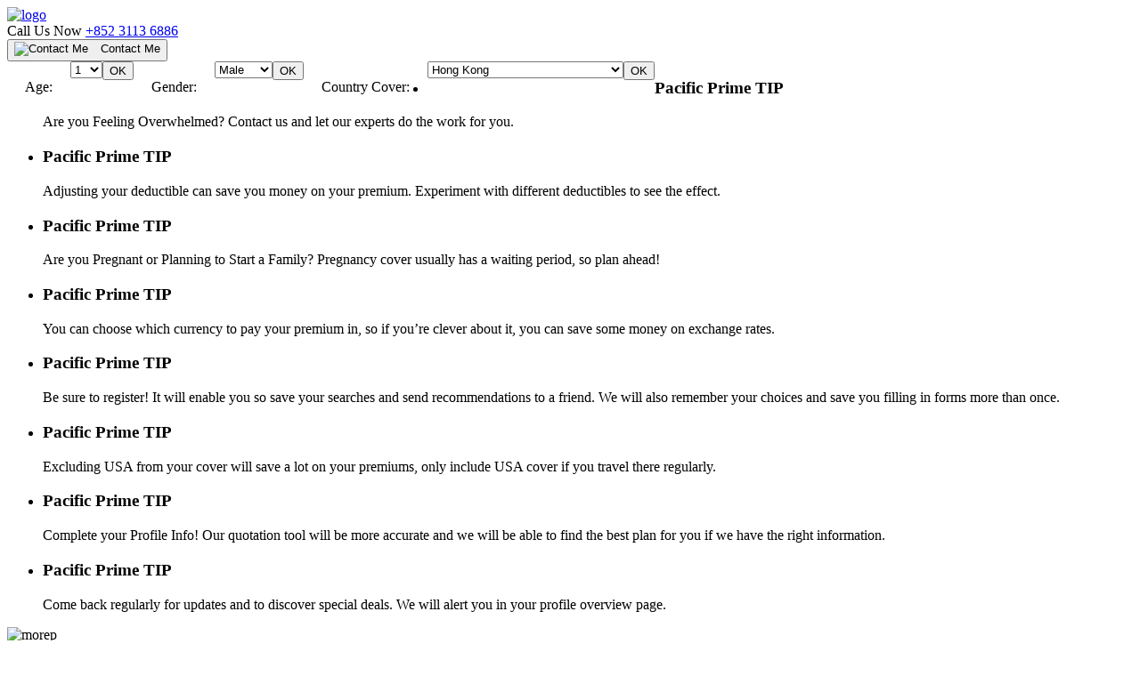

--- FILE ---
content_type: text/html; charset=UTF-8
request_url: https://www.pacificprime.hk/compare-quotes/?campSource=PPHK-Blog&utm_campaign=Blog
body_size: 15456
content:


<!DOCTYPE html>

<!--[if lt IE 7]>      <html class="no-js lt-ie9 lt-ie8 lt-ie7"  > <![endif]-->
<!--[if IE 7]>         <html class="no-js lt-ie9 lt-ie8" > <![endif]-->
<!--[if IE 8]>         <html class="no-js lt-ie9" > <![endif]-->
<!--[if gt IE 8]><!--> <html class="no-js" > <!--<![endif]-->
<head>
    <meta charset="utf-8">
    <meta http-equiv="X-UA-Compatible" content="IE=edge,chrome=1">
    <meta name="viewport" content="width=device-width">

    <meta name="description" content="Compare health insurance quotes from Hong Kong's best providers. Sign up to save your quotes for a later date! ">
    <meta name="keywords" content="">

    <title>Online Quotation</title>
    <base href="https://www.pacificprime.hk/" />
<META NAME="ROBOTS" CONTENT="NOINDEX">
    <link rel="shortcut icon" href="favicon.ico" />

    <script type="text/javascript" src="assets/js/modernizr-2.6.1.min.js"></script>

    <!--Required external components for getPolicies--><!--**NOTE: remove duplicated calls needed-->
    <link href='//fonts.googleapis.com/css?family=Lato:300,400,700|Open+Sans:400,300,600,700|Roboto+Condensed:400,300,700' rel='stylesheet' type='text/css'>
    <link rel="stylesheet" href="assets/components/getpolicies/bootstrap/css/bootstrap.min.css">
    <link href="assets/components/getpolicies/jqueryui/css/ui-lightness/jquery-ui-1.10.0.custom.min.css" rel="stylesheet" type="text/css" />
    <link href="assets/components/getpolicies/css/getpolicies.css" rel="stylesheet" type="text/css" />

    <!--[if lt IE 7]>
    <script src="http://ie7-js.googlecode.com/svn/version/2.1(beta4)/IE7.js"></script>
    <![endif]-->

    <script type="text/javascript" src="assets/components/getpolicies/js/jquery.min.js"></script>

    <!--Required external components for getPolicies--><!--**NOTE: remove duplicated calls needed-->
    <script type="text/javascript" src="assets/components/getpolicies/jqueryui/js/jquery-ui-1.10.0.custom.min.js"></script>
    <script type="text/javascript" src="assets/components/getpolicies/bootstrap/js/bootstrap.min.js"></script>
    <script type="text/javascript" src="assets/components/getpolicies/js/jquery.placeholder.min.js"></script>
    <script type="text/javascript" src="assets/components/getpolicies/js/jquery.livequery.js"></script>
    <script type="text/javascript" src="assets/components/getpolicies/js/jquery.dotdotdot.min.js"></script>
    <script type="text/javascript" src="assets/components/getpolicies/js/moment.min.js"></script>
    <script type="text/javascript" src="assets/components/getpolicies/js/prefill2.js"></script>
    <script type="text/javascript" src="assets/components/getpolicies/js/jquery.columnizer.js"></script>

    <script type="text/javascript" src="assets/components/getpolicies/js/getpolicies.js"></script>


<!-- Google Tag Manager -->
<script>(function(w,d,s,l,i){w[l]=w[l]||[];w[l].push({'gtm.start':
new Date().getTime(),event:'gtm.js'});var f=d.getElementsByTagName(s)[0],
j=d.createElement(s),dl=l!='dataLayer'?'&l='+l:'';j.async=true;j.src=
'https://www.googletagmanager.com/gtm.js?id='+i+dl;f.parentNode.insertBefore(j,f);
})(window,document,'script','dataLayer','GTM-W4S7LN5');</script>
<!-- End Google Tag Manager -->

<!-- Didomi --->
<script type="text/javascript">(function(){function i(e){if(!window.frames[e]){if(document.body&&document.body.firstChild){var t=document.body;var n=document.createElement("iframe");n.style.display="none";n.name=e;n.title=e;t.insertBefore(n,t.firstChild)}else{setTimeout(function(){i(e)},5)}}}function e(n,o,r,f,s){function e(e,t,n,i){if(typeof n!=="function"){return}if(!window[o]){window[o]=[]}var a=false;if(s){a=s(e,i,n)}if(!a){window[o].push({command:e,version:t,callback:n,parameter:i})}}e.stub=true;e.stubVersion=2;function t(i){if(!window[n]||window[n].stub!==true){return}if(!i.data){return}var a=typeof i.data==="string";var e;try{e=a?JSON.parse(i.data):i.data}catch(t){return}if(e[r]){var o=e[r];window[n](o.command,o.version,function(e,t){var n={};n[f]={returnValue:e,success:t,callId:o.callId};if(i.source){i.source.postMessage(a?JSON.stringify(n):n,"*")}},o.parameter)}}if(typeof window[n]!=="function"){window[n]=e;if(window.addEventListener){window.addEventListener("message",t,false)}else{window.attachEvent("onmessage",t)}}}e("__tcfapi","__tcfapiBuffer","__tcfapiCall","__tcfapiReturn");i("__tcfapiLocator")})();</script><script type="text/javascript">(function(){(function(e,r){var t=document.createElement("link");t.rel="preconnect";t.as="script";var n=document.createElement("link");n.rel="dns-prefetch";n.as="script";var i=document.createElement("script");i.id="spcloader";i.type="text/javascript";i["async"]=true;i.charset="utf-8";var o="https://sdk.privacy-center.org/"+e+"/loader.js?target_type=notice&target="+r;if(window.didomiConfig&&window.didomiConfig.user){var a=window.didomiConfig.user;var c=a.country;var d=a.region;if(c){o=o+"&country="+c;if(d){o=o+"&region="+d}}}t.href="https://sdk.privacy-center.org/";n.href="https://sdk.privacy-center.org/";i.src=o;var s=document.getElementsByTagName("script")[0];s.parentNode.insertBefore(t,s);s.parentNode.insertBefore(n,s);s.parentNode.insertBefore(i,s)})("b82a3ed5-e20f-4d22-91c0-9571170f1555","QDAYqKfB")})();
document.addEventListener('DOMContentLoaded',function(){setTimeout(function(){const euCountries=['AD','AT','BE','BG','CY','CZ','DE','DK','EE','ES','FI','FR','GB','GF','GG','GI','GP','GR','HR','HU','IE','IS','IT','JE','LI','LT','LU','LV','MC','MF','MQ','MT','NL','NO','PL','PT','RO','SE','SI','SM','SK','TY','VA','YT'];if(typeof didomiCountry!=='undefined'&&euCountries.includes(didomiCountry)){let consentBut=document.querySelectorAll('.consent-but');if(consentBut!==null){consentBut.forEach((but)=>{but.style.display='block'})}else{console.log('Consent button not found!')}}else{console.log('didomiCountry is undefined or not in EU region')}},2000);});</script>
</head>
<body><noscript><iframe src="https://www.googletagmanager.com/ns.html?id=GTM-W4S7LN5"
height="0" width="0" style="display:none;visibility:hidden"></iframe></noscript>

<div class="dim-layer"></div>
<!--site header here-->

    <!--main-->
    <div class="main">

        <header>
            <div class="row-fluid header">

                <div class="header-left span8">
                    <a href="https://www.pacificprime.hk/" title="PacificPrime.HK">
                        <img src="assets/b/logo.png" alt="logo">
                    </a>
                    <!--<div class="logo-text"><a href="https://www.pacificprime.hk/" title="PacificPrime.HK">Simplifying Health Insurance</a></div>-->
                </div>
                <div class="header-right span4">
                    <div class="header-phone pull-right">Call Us Now
                        
                        <a href="tel:+852 3113 6886">+852 3113 6886</a>
                    </div>

                    <div class="dropdown pull-right listpage-account">
    
</div>

					<div class="header-cta"><button class="mo-cta-button2">
<img src="assets/b/contact_icon1.png" style="margin:0 10px 3px 0" alt="Contact Me"> Contact Me
</button></div>
<!--<div class="header-cta"><a href="http://www.pacificprime.com/website-feedback/" target="_blank" class="mo-cta-button3">
mo_cta_text_survey
</a></div>-->




<script>
$("#contact-box-pop").css({
				'position':'absolute',
				'top':'194px',
				'left': $('header').position().left+((980-460)/2),
				'z-index':'220'
});
$(".mo-cta-button2").click(function(e){
       e.preventDefault();
				$('.dim-layer').css('display','block');
				$("#contact-box-pop").css('display','block');
                                ga('send','event','Book a Meeting Button','Click','MO');
});
$('.dim-layer').click(function(){
				$(this).css('display','none');
			     $("#contact-box-pop").css('display','none');
			});
$(".btn-close-layer").click(function(){
					$('.dim-layer').click();
				});

$("#cPOPemail").val('');


if(window.location.hash) {
    var hash = window.location.hash.substring(1); //Puts hash in variable, and removes the # character
    if ( hash === 'BookAMeeting' ) {
        $(".mo-cta-button2").click();
    }
    
}

</script>

                </div>

            </div>

        </header>

<div class="mo-mask"></div>

<div class="mo-input-layer js-mo-age-layer">
	<div style="float: left; padding: 20px; ">Age:</div>
	<div style="float: left;">
<!--<input type="text" value="30" class="mo-input-layer-text-input">-->
        <select class="mo-input-layer-select-input">
<option value="1">1</option>
<option value="2">2</option>
<option value="3">3</option>
<option value="4">4</option>
<option value="5">5</option>
<option value="6">6</option>
<option value="7">7</option>
<option value="8">8</option>
<option value="9">9</option>
<option value="10">10</option>
<option value="11">11</option>
<option value="12">12</option>
<option value="13">13</option>
<option value="14">14</option>
<option value="15">15</option>
<option value="16">16</option>
<option value="17">17</option>
<option value="18">18</option>
<option value="19">19</option>
<option value="20">20</option>
<option value="21">21</option>
<option value="22">22</option>
<option value="23">23</option>
<option value="24">24</option>
<option value="25">25</option>
<option value="25">26</option>
<option value="27">27</option>
<option value="28">28</option>
<option value="29">29</option>
<option value="30">30</option>
<option value="31">31</option>
<option value="32">32</option>
<option value="33">33</option>
<option value="34">34</option>
<option value="35">35</option>
<option value="36">36</option>
<option value="37">37</option>
<option value="38">38</option>
<option value="39">39</option>
<option value="40">40</option>
<option value="41">41</option>
<option value="42">42</option>
<option value="43">43</option>
<option value="44">44</option>
<option value="45">45</option>
<option value="46">46</option>
<option value="47">47</option>
<option value="48">48</option>
<option value="49">49</option>
<option value="50">50</option>
<option value="51">51</option>
<option value="52">52</option>
<option value="53">53</option>
<option value="54">54</option>
<option value="55">55</option>
<option value="56">56</option>
<option value="57">57</option>
<option value="58">58</option>
<option value="59">59</option>
<option value="60">60</option>
<option value="61">61</option>
<option value="62">62</option>
<option value="62">63</option>
<option value="64">64</option>
<option value="65">65</option>
<option value="66">66</option>
<option value="67">67</option>
<option value="68">68</option>
<option value="69">69</option>
		</select>
	</div>
	<div style="float: left; ">
		<input type="button" value="OK" class="mo-input-layer-button">
	</div>
</div>
<div class="mo-input-layer js-mo-gender-layer">
	<div style="float: left; padding: 20px; ">Gender:</div>
	<div style="float: left;">
		<select class="mo-input-layer-select-input">
			<!--<option value=""></option>-->
<option value="male">Male</option>
<option value="female">Female</option>
		</select>
	</div>
	<div style="float: left; ">
		<input type="button" value="OK" class="mo-input-layer-button">
	</div>
</div>
<div class="mo-input-layer js-mo-country-layer">
	<div style="float: left; padding: 20px; ">Country Cover:</div>
	<div style="float: left;">
		<select class="mo-input-layer-select-input2">
			<option value="Hong Kong">Hong Kong</option><option value="China">China</option><option value="UAE (Abu Dhabi)">UAE (Abu Dhabi)</option><option value="UAE (Dubai)">UAE (Dubai)</option><option value="Singapore">Singapore</option><option value="Thailand">Thailand</option><optgroup label="&nbsp;"></optgroup><option value="Afghanistan">Afghanistan</option><option value="Albania">Albania</option><option value="Algeria">Algeria</option><option value="Andorra">Andorra</option><option value="Angola">Angola</option><option value="Anguilla">Anguilla</option><option value="Antarctica">Antarctica</option><option value="Antigua and Barbuda">Antigua and Barbuda</option><option value="Argentina">Argentina</option><option value="Armenia">Armenia</option><option value="Aruba">Aruba</option><option value="Australia">Australia</option><option value="Austria">Austria</option><option value="Azerbaijan">Azerbaijan</option><option value="Bahamas">Bahamas</option><option value="Bahrain">Bahrain</option><option value="Bali">Bali</option><option value="Bangladesh">Bangladesh</option><option value="Barbados">Barbados</option><option value="Belarus">Belarus</option><option value="Belgium">Belgium</option><option value="Belize">Belize</option><option value="Benin">Benin</option><option value="Bermuda">Bermuda</option><option value="Bhutan">Bhutan</option><option value="Bolivia">Bolivia</option><option value="Bosnia & Herzegovina">Bosnia & Herzegovina</option><option value="Botswana">Botswana</option><option value="Bouvet Island">Bouvet Island</option><option value="Brazil">Brazil</option><option value="British Indian Ocean">British Indian Ocean</option><option value="British Indian Ocean Territory">British Indian Ocean Territory</option><option value="British Virgin Islands">British Virgin Islands</option><option value="British West Indies">British West Indies</option><option value="Brunei">Brunei</option><option value="Bulgaria">Bulgaria</option><option value="Burkina Faso">Burkina Faso</option><option value="Burundi">Burundi</option><option value="Cambodia">Cambodia</option><option value="Cameroon">Cameroon</option><option value="Canada">Canada</option><option value="Cape Verde">Cape Verde</option><option value="Cayman Islands">Cayman Islands</option><option value="Central African Republic">Central African Republic</option><option value="Chad">Chad</option><option value="Chile">Chile</option><option value="China">China</option><option value="Christmas Island">Christmas Island</option><option value="Colombia">Colombia</option><option value="Comoros">Comoros</option><option value="Congo">Congo</option><option value="Costa Rica">Costa Rica</option><option value="Croatia">Croatia</option><option value="Cyprus">Cyprus</option><option value="Czech Republic">Czech Republic</option><option value="Democratic Republic of the Congo">Democratic Republic of the Congo</option><option value="Denmark">Denmark</option><option value="Djibouti">Djibouti</option><option value="Dominica">Dominica</option><option value="Dominican Republic">Dominican Republic</option><option value="East Timor">East Timor</option><option value="Ecuador">Ecuador</option><option value="Egypt">Egypt</option><option value="El Salvador">El Salvador</option><option value="Equatorial Guinea">Equatorial Guinea</option><option value="Eritrea">Eritrea</option><option value="Estonia">Estonia</option><option value="Ethiopia">Ethiopia</option><option value="Falkland Island (Islas Malvinas)">Falkland Island (Islas Malvinas)</option><option value="Fiji">Fiji</option><option value="Finland">Finland</option><option value="France">France</option><option value="French Guiana">French Guiana</option><option value="French Polynesia">French Polynesia</option><option value="French Southern Territories">French Southern Territories</option><option value="Gabon">Gabon</option><option value="Gambia">Gambia</option><option value="Georgia">Georgia</option><option value="Germany">Germany</option><option value="Ghana">Ghana</option><option value="Gibraltar">Gibraltar</option><option value="Greece">Greece</option><option value="Greenland">Greenland</option><option value="Grenada">Grenada</option><option value="Guadeloupe">Guadeloupe</option><option value="Guam">Guam</option><option value="Guatemala">Guatemala</option><option value="Guernsey">Guernsey</option><option value="Guinea">Guinea</option><option value="Guinea-Bissau">Guinea-Bissau</option><option value="Guyana">Guyana</option><option value="Haiti">Haiti</option><option value="Honduras">Honduras</option><option value="Hong Kong">Hong Kong</option><option value="Hungary">Hungary</option><option value="Iceland">Iceland</option><option value="India">India</option><option value="Indonesia">Indonesia</option><option value="Iraq">Iraq</option><option value="Ireland">Ireland</option><option value="Isle of Man">Isle of Man</option><option value="Israel">Israel</option><option value="Italy">Italy</option><option value="Ivory Coast">Ivory Coast</option><option value="Jamaica">Jamaica</option><option value="Japan">Japan</option><option value="Jersey">Jersey</option><option value="Jordan">Jordan</option><option value="Kazakhstan">Kazakhstan</option><option value="Kenya">Kenya</option><option value="Kiribati">Kiribati</option><option value="Kosovo">Kosovo</option><option value="Kuwait">Kuwait</option><option value="Kyrgyzstan">Kyrgyzstan</option><option value="Laos">Laos</option><option value="Latvia">Latvia</option><option value="Lebanon">Lebanon</option><option value="Lesotho">Lesotho</option><option value="Liberia">Liberia</option><option value="Libya">Libya</option><option value="Liechtenstein">Liechtenstein</option><option value="Lithuania">Lithuania</option><option value="Luxembourg">Luxembourg</option><option value="Macau">Macau</option><option value="Macedonia">Macedonia</option><option value="Madagascar">Madagascar</option><option value="Malawi">Malawi</option><option value="Malaysia">Malaysia</option><option value="Maldives">Maldives</option><option value="Mali">Mali</option><option value="Malta">Malta</option><option value="Marshall Islands">Marshall Islands</option><option value="Martinique">Martinique</option><option value="Mauritania">Mauritania</option><option value="Mauritius">Mauritius</option><option value="Mexico">Mexico</option><option value="Micronesia">Micronesia</option><option value="Moldova">Moldova</option><option value="Monaco">Monaco</option><option value="Mongolia">Mongolia</option><option value="Montenegro">Montenegro</option><option value="Montserrat">Montserrat</option><option value="Morocco">Morocco</option><option value="Mozambique">Mozambique</option><option value="Myanmar">Myanmar</option><option value="Namibia">Namibia</option><option value="Nauru">Nauru</option><option value="Nepal">Nepal</option><option value="Netherland Antilles">Netherland Antilles</option><option value="Netherlands">Netherlands</option><option value="New Caledonia">New Caledonia</option><option value="New Zealand">New Zealand</option><option value="Nicaragua">Nicaragua</option><option value="Niger">Niger</option><option value="Nigeria">Nigeria</option><option value="Norway">Norway</option><option value="Oman">Oman</option><option value="Pakistan">Pakistan</option><option value="Palau">Palau</option><option value="Palestine">Palestine</option><option value="Panama">Panama</option><option value="Papua New Guinea">Papua New Guinea</option><option value="Paraguay">Paraguay</option><option value="Peru">Peru</option><option value="Philippines">Philippines</option><option value="Poland">Poland</option><option value="Portugal">Portugal</option><option value="Puerto Rico">Puerto Rico</option><option value="Qatar">Qatar</option><option value="Reunion">Reunion</option><option value="Romania">Romania</option><option value="Russia">Russia</option><option value="Rwanda">Rwanda</option><option value="Samoa">Samoa</option><option value="San Marino">San Marino</option><option value="Sao Tome and Principe">Sao Tome and Principe</option><option value="Saudi Arabia">Saudi Arabia</option><option value="Senegal">Senegal</option><option value="Serbia">Serbia</option><option value="Serbia & Montenegro">Serbia & Montenegro</option><option value="Seychelles">Seychelles</option><option value="Sierra Leone">Sierra Leone</option><option value="Singapore">Singapore</option><option value="Slovakia">Slovakia</option><option value="Slovenia">Slovenia</option><option value="Solomon Islands">Solomon Islands</option><option value="Somalia">Somalia</option><option value="South Africa">South Africa</option><option value="South Korea">South Korea</option><option value="Spain">Spain</option><option value="Sri Lanka">Sri Lanka</option><option value="St Barthelemy">St Barthelemy</option><option value="St Helena">St Helena</option><option value="St Kitts & Nevis">St Kitts & Nevis</option><option value="St Lucia">St Lucia</option><option value="St Martin">St Martin</option><option value="St Vincent &  Grenadines">St Vincent &  Grenadines</option><option value="Suriname">Suriname</option><option value="Svalbard and Jan Mayen">Svalbard and Jan Mayen</option><option value="Swaziland">Swaziland</option><option value="Sweden">Sweden</option><option value="Switzerland">Switzerland</option><option value="Taiwan">Taiwan</option><option value="Tajikistan">Tajikistan</option><option value="Tanzania">Tanzania</option><option value="Thailand">Thailand</option><option value="The Republic of Congo">The Republic of Congo</option><option value="Togo">Togo</option><option value="Tonga">Tonga</option><option value="Trinidad & Tobago">Trinidad & Tobago</option><option value="Tunisia">Tunisia</option><option value="Turkey">Turkey</option><option value="Turkmenistan">Turkmenistan</option><option value="Turks & Caicos">Turks & Caicos</option><option value="Tuvalu">Tuvalu</option><option value="UAE (Abu Dhabi)">UAE (Abu Dhabi)</option><option value="UAE (Ajman)">UAE (Ajman)</option><option value="UAE (Dubai)">UAE (Dubai)</option><option value="UAE (Fujairah)">UAE (Fujairah)</option><option value="UAE (Ras al-Khaimah)">UAE (Ras al-Khaimah)</option><option value="UAE (Sharjah)">UAE (Sharjah)</option><option value="UAE (Umm al-Qaiwain)">UAE (Umm al-Qaiwain)</option><option value="Uganda">Uganda</option><option value="UK">UK</option><option value="Ukraine">Ukraine</option><option value="Uruguay">Uruguay</option><option value="US Virgin Islands">US Virgin Islands</option><option value="USA">USA</option><option value="Uzbekistan">Uzbekistan</option><option value="Vanuatu">Vanuatu</option><option value="Vatican City">Vatican City</option><option value="Venezuela">Venezuela</option><option value="Vietnam">Vietnam</option><option value="Wallis and Futuna">Wallis and Futuna</option><option value="Western Sahara">Western Sahara</option><option value="Yemen">Yemen</option><option value="Yugoslavia">Yugoslavia</option><option value="Zambia">Zambia</option><option value="Zimbabwe">Zimbabwe</option><option value=" Faroe Islands"> Faroe Islands</option>
		</select>
	</div>
    
	<div style="float: left; ">
		<input type="button" value="OK" class="mo-input-layer-button">
	</div>
</div>



<!--loading-->
<div class="mo-loading">
    <!--<h3>TIP</h3>-->
    <!--<p>to reduce the cost of your medical insurance add a deductible or take advantage of our fantastic filters to reduce the number of quotes and find the best option for you!</p>-->
    <ul class="mo-loading-text">
    <li class="active">
        <h3>Pacific Prime TIP</h3>
        <p>Are you Feeling Overwhelmed? Contact us and let our experts do the work for you.</p>
    </li>
    <li>
        <h3>Pacific Prime TIP</h3>
        <p>Adjusting your deductible can save you money on your premium. Experiment with different deductibles to see the effect.</p>
    </li>
    <li>
        <h3>Pacific Prime TIP</h3>
        <p>Are you Pregnant or Planning to Start a Family? Pregnancy cover usually has a waiting period, so plan ahead!</p>
    </li>
    <li>
        <h3>Pacific Prime TIP</h3>
        <p>You can choose which currency to pay your premium in, so if you’re clever about it, you can save some money on exchange rates.</p>
    </li>
    <li>
        <h3>Pacific Prime TIP</h3>
        <p>Be sure to register! It will enable you so save your searches and send recommendations to a friend. We will also remember your choices and save you filling in forms more than once.</p>
    </li>
    <li>
        <h3>Pacific Prime TIP</h3>
        <p>Excluding USA from your cover will save a lot on your premiums, only include USA cover if you travel there regularly.</p>
    </li>
    <li>
        <h3>Pacific Prime TIP</h3>
        <p>Complete your Profile Info! Our quotation tool will be more accurate and we will be able to find the best plan for you if we have the right information.</p>
    </li>
    <li>
        <h3>Pacific Prime TIP</h3>
        <p>Come back regularly for updates and to discover special deals. We will alert you in your profile overview page.</p>
    </li>
</ul>
    <img src="assets/components/getpolicies/img/morep.gif" alt="morep">
</div>
<!--end MO DOM-->

<!--policies-->
<section style="position:relative">

    

	
	
<div class="search-option-wrapper">

	<div class="search-option-btnlayer">
		<a class="search-toption-btnlayer-a js-mo-more-btn" style="display: none;">Options</a>
                <a class="search-toption-btnlayer-a2 js-mo-seach-btn" style="margin-top: 27px;">GO</a>
	</div>

    <div class="search-option-tooltip">
        <div class="search-option-tooltip-bg">
            Click Me
        </div>
        <div class="search-option-tooltip-ar">
            
        </div>
    </div>
    

	<div class="search-option-title">Search Option :</div>
	
	<div class="search-option-ppl-self">'I am a <a class="search-option-ppl-click js-mo-age" data-ageself="self-age">&nbsp;&nbsp;&nbsp;</a> year old <a class="search-option-ppl-click js-mo-gender" data-genderself="self-gender">Gender</a> living in <a class="search-option-ppl-click js-mo-country" data-countryself="country-coverage">Hong Kong</a>' <a class="search-option-ppl-click js-mo-ppl-add" style="font-size:20px;">[add person]</a></div>
	
	<div class="search-option-ppl-other">With a <a class="search-option-ppl-click js-mo-age" data-ageself="spouse-age">&nbsp;&nbsp;&nbsp;</a> year old <a class="search-option-ppl-click js-mo-gender" data-genderself="spouse-gender">Gender</a> living in <span class="js-mo-country">Hong Kong</span> <a class="search-option-ppl-click js-mo-ppl-remove">[-]</a></div>
	<div class="search-option-ppl-other">With a <a class="search-option-ppl-click js-mo-age" data-ageself="child-age1">&nbsp;&nbsp;&nbsp;</a> year old <a class="search-option-ppl-click js-mo-gender" data-genderself="child-gender1">Gender</a> living in <span class="js-mo-country">Hong Kong</span> <a class="search-option-ppl-click js-mo-ppl-remove">[-]</a></div>
	<div class="search-option-ppl-other">With a <a class="search-option-ppl-click js-mo-age" data-ageself="child-age2">&nbsp;&nbsp;&nbsp;</a> year old <a class="search-option-ppl-click js-mo-gender" data-genderself="child-gender2">Gender</a> living in <span class="js-mo-country">Hong Kong</span> <a class="search-option-ppl-click js-mo-ppl-remove">[-]</a></div>
	<div class="search-option-ppl-other">With a <a class="search-option-ppl-click js-mo-age" data-ageself="child-age3">&nbsp;&nbsp;&nbsp;</a> year old <a class="search-option-ppl-click js-mo-gender" data-genderself="child-gender3">Gender</a> living in <span class="js-mo-country">Hong Kong</span> <a class="search-option-ppl-click js-mo-ppl-remove">[-]</a></div>
	<div class="search-option-ppl-other">With a <a class="search-option-ppl-click js-mo-age" data-ageself="child-age4">&nbsp;&nbsp;&nbsp;</a> year old <a class="search-option-ppl-click js-mo-gender" data-genderself="child-gender4">Gender</a> living in <span class="js-mo-country">Hong Kong</span> <a class="search-option-ppl-click js-mo-ppl-remove">[-]</a></div>
<div class="row-fluid js-mo-more-info" style="display:block;">
	<div id="moinfo-content" class="moinfo-content">
                        <form id="form-moinfo" class="listpage-changeinfo-form" action="">
                            <!--basic info-->
                            <div class="moinfo-col1">

                                <div class="form-inline moinfo-basic">
                                    <label class="moinfo-lbl" for="email">Email</label>
                                    <input class="input-medium" type="email" id="email" name="email" value="" placeholder="Email">
                                </div>

                                <div class="form-inline moinfo-basic">
                                    <label class="moinfo-lbl" for="name">Name</label>
                                    <input class="input-medium" type="text" id="name" name="name" value="" placeholder="Name">
                                </div>

                                <div class="form-inline moinfo-basic">
                                    <label class="moinfo-lbl" for="tel">Tel</label>
                                    <input class="input-medium" type="text" id="tel" name="tel" placeholder="Tel">
                                </div>

                                <div class="moinfo-personal" style="display:none;">

                                    <div class="moinfo-lbl">Age &amp; Gender</div>

                                    <div class="moinfo-persons">

                                        <input type="text" name="self-age" id="self-age" value="30" placeholder="Age">
                                        <select name="self-gender" id="self-gender">
                                            <!--<option value=""></option>-->
<option value="male">Male</option>
<option value="female">Female</option>
                                        </select>

                                        <input type="text" name="spouse-age" id="spouse-age" value="" placeholder="Age">
                                        <select name="spouse-gender" id="spouse-gender">
                                            <!--<option value=""></option>-->
<option value="male">Male</option>
<option value="female">Female</option>
                                        </select>

                                        <!--<a class="moinfo-more-button" href="">More members?</a>-->
                                        <div class="moinfo-more-wrap">

                                            <div class="moinfo-more">

                                                <input type="text" name="child-age1" id="child-age1" value="" placeholder="Age">
                                                <select name="child-gender1" id="child-gender1">
                                                    <!--<option value=""></option>-->
<option value="male">Male</option>
<option value="female">Female</option>
                                                </select>

                                                <input type="text" name="child-age2" id="child-age2" value="" placeholder="Age">
                                                <select name="child-gender2" id="child-gender2">
                                                    <!--<option value=""></option>-->
<option value="male">Male</option>
<option value="female">Female</option>
                                                </select>

                                                <input type="text" name="child-age3" id="child-age3" value="" placeholder="Age">
                                                <select name="child-gender3" id="child-gender3">
                                                    <!--<option value=""></option>-->
<option value="male">Male</option>
<option value="female">Female</option>
                                                </select>

                                                <input type="text" name="child-age4" id="child-age4" value="" placeholder="Age">
                                                <select name="child-gender4" id="child-gender4">
                                                    <!--<option value=""></option>-->
<option value="male">Male</option>
<option value="female">Female</option>
                                                </select>

                                            </div>
                                        </div>

                                    </div>

                                </div>

                            </div>
                            <!--end basic info-->

                            <!--country-->
                            <div class="moinfo-col2" style="padding-top:0">

                                <div class="form-inline" style="display:none">
                                    <label class="moinfo-lbl" for="country-coverage">Country of Coverage</label>
                                    <select name="country-coverage" id="country-coverage">
                                        <option value="">Please Select</option>
                                        <option value="Hong Kong">Hong Kong</option><option value="China">China</option><option value="UAE (Abu Dhabi)">UAE (Abu Dhabi)</option><option value="UAE (Dubai)">UAE (Dubai)</option><option value="Singapore">Singapore</option><option value="Thailand">Thailand</option><optgroup label="&nbsp;"></optgroup><option value="Afghanistan">Afghanistan</option><option value="Albania">Albania</option><option value="Algeria">Algeria</option><option value="Andorra">Andorra</option><option value="Angola">Angola</option><option value="Anguilla">Anguilla</option><option value="Antarctica">Antarctica</option><option value="Antigua and Barbuda">Antigua and Barbuda</option><option value="Argentina">Argentina</option><option value="Armenia">Armenia</option><option value="Aruba">Aruba</option><option value="Australia">Australia</option><option value="Austria">Austria</option><option value="Azerbaijan">Azerbaijan</option><option value="Bahamas">Bahamas</option><option value="Bahrain">Bahrain</option><option value="Bali">Bali</option><option value="Bangladesh">Bangladesh</option><option value="Barbados">Barbados</option><option value="Belarus">Belarus</option><option value="Belgium">Belgium</option><option value="Belize">Belize</option><option value="Benin">Benin</option><option value="Bermuda">Bermuda</option><option value="Bhutan">Bhutan</option><option value="Bolivia">Bolivia</option><option value="Bosnia & Herzegovina">Bosnia & Herzegovina</option><option value="Botswana">Botswana</option><option value="Bouvet Island">Bouvet Island</option><option value="Brazil">Brazil</option><option value="British Indian Ocean">British Indian Ocean</option><option value="British Indian Ocean Territory">British Indian Ocean Territory</option><option value="British Virgin Islands">British Virgin Islands</option><option value="British West Indies">British West Indies</option><option value="Brunei">Brunei</option><option value="Bulgaria">Bulgaria</option><option value="Burkina Faso">Burkina Faso</option><option value="Burundi">Burundi</option><option value="Cambodia">Cambodia</option><option value="Cameroon">Cameroon</option><option value="Canada">Canada</option><option value="Cape Verde">Cape Verde</option><option value="Cayman Islands">Cayman Islands</option><option value="Central African Republic">Central African Republic</option><option value="Chad">Chad</option><option value="Chile">Chile</option><option value="China">China</option><option value="Christmas Island">Christmas Island</option><option value="Colombia">Colombia</option><option value="Comoros">Comoros</option><option value="Congo">Congo</option><option value="Costa Rica">Costa Rica</option><option value="Croatia">Croatia</option><option value="Cyprus">Cyprus</option><option value="Czech Republic">Czech Republic</option><option value="Democratic Republic of the Congo">Democratic Republic of the Congo</option><option value="Denmark">Denmark</option><option value="Djibouti">Djibouti</option><option value="Dominica">Dominica</option><option value="Dominican Republic">Dominican Republic</option><option value="East Timor">East Timor</option><option value="Ecuador">Ecuador</option><option value="Egypt">Egypt</option><option value="El Salvador">El Salvador</option><option value="Equatorial Guinea">Equatorial Guinea</option><option value="Eritrea">Eritrea</option><option value="Estonia">Estonia</option><option value="Ethiopia">Ethiopia</option><option value="Falkland Island (Islas Malvinas)">Falkland Island (Islas Malvinas)</option><option value="Fiji">Fiji</option><option value="Finland">Finland</option><option value="France">France</option><option value="French Guiana">French Guiana</option><option value="French Polynesia">French Polynesia</option><option value="French Southern Territories">French Southern Territories</option><option value="Gabon">Gabon</option><option value="Gambia">Gambia</option><option value="Georgia">Georgia</option><option value="Germany">Germany</option><option value="Ghana">Ghana</option><option value="Gibraltar">Gibraltar</option><option value="Greece">Greece</option><option value="Greenland">Greenland</option><option value="Grenada">Grenada</option><option value="Guadeloupe">Guadeloupe</option><option value="Guam">Guam</option><option value="Guatemala">Guatemala</option><option value="Guernsey">Guernsey</option><option value="Guinea">Guinea</option><option value="Guinea-Bissau">Guinea-Bissau</option><option value="Guyana">Guyana</option><option value="Haiti">Haiti</option><option value="Honduras">Honduras</option><option value="Hong Kong">Hong Kong</option><option value="Hungary">Hungary</option><option value="Iceland">Iceland</option><option value="India">India</option><option value="Indonesia">Indonesia</option><option value="Iraq">Iraq</option><option value="Ireland">Ireland</option><option value="Isle of Man">Isle of Man</option><option value="Israel">Israel</option><option value="Italy">Italy</option><option value="Ivory Coast">Ivory Coast</option><option value="Jamaica">Jamaica</option><option value="Japan">Japan</option><option value="Jersey">Jersey</option><option value="Jordan">Jordan</option><option value="Kazakhstan">Kazakhstan</option><option value="Kenya">Kenya</option><option value="Kiribati">Kiribati</option><option value="Kosovo">Kosovo</option><option value="Kuwait">Kuwait</option><option value="Kyrgyzstan">Kyrgyzstan</option><option value="Laos">Laos</option><option value="Latvia">Latvia</option><option value="Lebanon">Lebanon</option><option value="Lesotho">Lesotho</option><option value="Liberia">Liberia</option><option value="Libya">Libya</option><option value="Liechtenstein">Liechtenstein</option><option value="Lithuania">Lithuania</option><option value="Luxembourg">Luxembourg</option><option value="Macau">Macau</option><option value="Macedonia">Macedonia</option><option value="Madagascar">Madagascar</option><option value="Malawi">Malawi</option><option value="Malaysia">Malaysia</option><option value="Maldives">Maldives</option><option value="Mali">Mali</option><option value="Malta">Malta</option><option value="Marshall Islands">Marshall Islands</option><option value="Martinique">Martinique</option><option value="Mauritania">Mauritania</option><option value="Mauritius">Mauritius</option><option value="Mexico">Mexico</option><option value="Micronesia">Micronesia</option><option value="Moldova">Moldova</option><option value="Monaco">Monaco</option><option value="Mongolia">Mongolia</option><option value="Montenegro">Montenegro</option><option value="Montserrat">Montserrat</option><option value="Morocco">Morocco</option><option value="Mozambique">Mozambique</option><option value="Myanmar">Myanmar</option><option value="Namibia">Namibia</option><option value="Nauru">Nauru</option><option value="Nepal">Nepal</option><option value="Netherland Antilles">Netherland Antilles</option><option value="Netherlands">Netherlands</option><option value="New Caledonia">New Caledonia</option><option value="New Zealand">New Zealand</option><option value="Nicaragua">Nicaragua</option><option value="Niger">Niger</option><option value="Nigeria">Nigeria</option><option value="Norway">Norway</option><option value="Oman">Oman</option><option value="Pakistan">Pakistan</option><option value="Palau">Palau</option><option value="Palestine">Palestine</option><option value="Panama">Panama</option><option value="Papua New Guinea">Papua New Guinea</option><option value="Paraguay">Paraguay</option><option value="Peru">Peru</option><option value="Philippines">Philippines</option><option value="Poland">Poland</option><option value="Portugal">Portugal</option><option value="Puerto Rico">Puerto Rico</option><option value="Qatar">Qatar</option><option value="Reunion">Reunion</option><option value="Romania">Romania</option><option value="Russia">Russia</option><option value="Rwanda">Rwanda</option><option value="Samoa">Samoa</option><option value="San Marino">San Marino</option><option value="Sao Tome and Principe">Sao Tome and Principe</option><option value="Saudi Arabia">Saudi Arabia</option><option value="Senegal">Senegal</option><option value="Serbia">Serbia</option><option value="Serbia & Montenegro">Serbia & Montenegro</option><option value="Seychelles">Seychelles</option><option value="Sierra Leone">Sierra Leone</option><option value="Singapore">Singapore</option><option value="Slovakia">Slovakia</option><option value="Slovenia">Slovenia</option><option value="Solomon Islands">Solomon Islands</option><option value="Somalia">Somalia</option><option value="South Africa">South Africa</option><option value="South Korea">South Korea</option><option value="Spain">Spain</option><option value="Sri Lanka">Sri Lanka</option><option value="St Barthelemy">St Barthelemy</option><option value="St Helena">St Helena</option><option value="St Kitts & Nevis">St Kitts & Nevis</option><option value="St Lucia">St Lucia</option><option value="St Martin">St Martin</option><option value="St Vincent &  Grenadines">St Vincent &  Grenadines</option><option value="Suriname">Suriname</option><option value="Svalbard and Jan Mayen">Svalbard and Jan Mayen</option><option value="Swaziland">Swaziland</option><option value="Sweden">Sweden</option><option value="Switzerland">Switzerland</option><option value="Taiwan">Taiwan</option><option value="Tajikistan">Tajikistan</option><option value="Tanzania">Tanzania</option><option value="Thailand">Thailand</option><option value="The Republic of Congo">The Republic of Congo</option><option value="Togo">Togo</option><option value="Tonga">Tonga</option><option value="Trinidad & Tobago">Trinidad & Tobago</option><option value="Tunisia">Tunisia</option><option value="Turkey">Turkey</option><option value="Turkmenistan">Turkmenistan</option><option value="Turks & Caicos">Turks & Caicos</option><option value="Tuvalu">Tuvalu</option><option value="UAE (Abu Dhabi)">UAE (Abu Dhabi)</option><option value="UAE (Ajman)">UAE (Ajman)</option><option value="UAE (Dubai)">UAE (Dubai)</option><option value="UAE (Fujairah)">UAE (Fujairah)</option><option value="UAE (Ras al-Khaimah)">UAE (Ras al-Khaimah)</option><option value="UAE (Sharjah)">UAE (Sharjah)</option><option value="UAE (Umm al-Qaiwain)">UAE (Umm al-Qaiwain)</option><option value="Uganda">Uganda</option><option value="UK">UK</option><option value="Ukraine">Ukraine</option><option value="Uruguay">Uruguay</option><option value="US Virgin Islands">US Virgin Islands</option><option value="USA">USA</option><option value="Uzbekistan">Uzbekistan</option><option value="Vanuatu">Vanuatu</option><option value="Vatican City">Vatican City</option><option value="Venezuela">Venezuela</option><option value="Vietnam">Vietnam</option><option value="Wallis and Futuna">Wallis and Futuna</option><option value="Western Sahara">Western Sahara</option><option value="Yemen">Yemen</option><option value="Yugoslavia">Yugoslavia</option><option value="Zambia">Zambia</option><option value="Zimbabwe">Zimbabwe</option><option value=" Faroe Islands"> Faroe Islands</option>
                                    </select>
                                </div>

                                <div class="form-inline">
                                    <label class="moinfo-lbl" for="area-of-coverage">Area of Cover</label>
                                    <select name="area-of-coverage" id="area-of-coverage">
                                        <option value="Worldwide excluding USA">Worldwide excluding USA</option>
                                        <option value="Worldwide">Worldwide</option>
                                    </select>
                                </div>

                                <div class="form-inline">
                                    <label class="moinfo-lbl" for="nationality">Nationality</label>
                                    <select name="nationality" id="nationality">
                                        <option value="">Please Select</option>
                                        
                                        <option value="Chinese-Hong Kong">Chinese-Hong Kong</option>
<option value="Singaporean">Singaporean</option>
<option value="Thai">Thai</option>
<option value="Afghan">Afghan</option>
<option value="Albanian">Albanian</option>
<option value="Algerian">Algerian</option>
<option value="American">American</option>
<option value="Andorran">Andorran</option>
<option value="Angolan">Angolan</option>
<option value="Antiguans, Barbudans">Antiguans, Barbudans</option>
<option value="Argentinean">Argentinean</option>
<option value="Armenian">Armenian</option>
<option value="Aruban">Aruban</option>
<option value="Australian">Australian</option>
<option value="Austrian">Austrian</option>
<option value="Azerbaijani">Azerbaijani</option>
<option value="Bahamian">Bahamian</option>
<option value="Bahraini">Bahraini</option>
<option value="Bangladeshi">Bangladeshi</option>
<option value="Barbadian">Barbadian</option>
<option value="Basotho">Basotho</option>
<option value="Batswana">Batswana</option>
<option value="Batswana, Motswana">Batswana, Motswana</option>
<option value="Belarusian">Belarusian</option>
<option value="Belgian">Belgian</option>
<option value="Belizean">Belizean</option>
<option value="Beninese">Beninese</option>
<option value="Bermudian">Bermudian</option>
<option value="Bhutanese">Bhutanese</option>
<option value="Bolivian">Bolivian</option>
<option value="Bosnian, Herzegovinian">Bosnian, Herzegovinian</option>
<option value="Brazilian">Brazilian</option>
<option value="British">British</option>
<option value="British Virgin Islander">British Virgin Islander</option>
<option value="British West Indies">British West Indies</option>
<option value="Bruneian">Bruneian</option>
<option value="Bulgarian">Bulgarian</option>
<option value="Burkinabe">Burkinabe</option>
<option value="Burmese">Burmese</option>
<option value="Burundian">Burundian</option>
<option value="Cambodian">Cambodian</option>
<option value="Cameroonian">Cameroonian</option>
<option value="Canadian">Canadian</option>
<option value="Cape Verdean">Cape Verdean</option>
<option value="Caymanian">Caymanian</option>
<option value="Central African">Central African</option>
<option value="Chadian">Chadian</option>
<option value="Channel Islander">Channel Islander</option>
<option value="Chilean">Chilean</option>
<option value="Chinese-China">Chinese-China</option>
<option value="Chinese-Hong Kong">Chinese-Hong Kong</option>
<option value="Chinese-Macau">Chinese-Macau</option>
<option value="Taiwanese">Chinese-Taiwanese</option>
<option value="Colombian">Colombian</option>
<option value="Comoran">Comoran</option>
<option value="Congolese">Congolese</option>
<option value="Costa Rican">Costa Rican</option>
<option value="Croatian">Croatian</option>
<option value="Cypriot">Cypriot</option>
<option value="Czech">Czech</option>
<option value="Danish">Danish</option>
<option value="Djiboutian">Djiboutian</option>
<option value="Dominican">Dominican</option>
<option value="Dutch">Dutch</option>
<option value="Dutch Antillean">Dutch Antillean</option>
<option value="East Timorese">East Timorese</option>
<option value="Ecuadorean">Ecuadorean</option>
<option value="Egyptian">Egyptian</option>
<option value="Emirati">Emirati</option>
<option value="Equatorial Guinean">Equatorial Guinean</option>
<option value="Eritrean">Eritrean</option>
<option value="Estonian">Estonian</option>
<option value="Ethiopian">Ethiopian</option>
<option value="Falkland Islander">Falkland Islander</option>
<option value="Fijian">Fijian</option>
<option value="Filipino">Filipino</option>
<option value="Finnish">Finnish</option>
<option value="French">French</option>
<option value="Gabonese">Gabonese</option>
<option value="Gambian">Gambian</option>
<option value="Georgian">Georgian</option>
<option value="German">German</option>
<option value="Ghanaian">Ghanaian</option>
<option value="Gibraltar">Gibraltar</option>
<option value="Greek">Greek</option>
<option value="Grenadian">Grenadian</option>
<option value="Guamanian">Guamanian</option>
<option value="Guatemalan">Guatemalan</option>
<option value="Guinean">Guinean</option>
<option value="Guyanese">Guyanese</option>
<option value="Haitian">Haitian</option>
<option value="Honduran">Honduran</option>
<option value="Hungarian">Hungarian</option>
<option value="I-Kiribati">I-Kiribati</option>
<option value="Icelandic">Icelandic</option>
<option value="Indian">Indian</option>
<option value="Indonesian">Indonesian</option>
<option value="Iraqi">Iraqi</option>
<option value="Irish">Irish</option>
<option value="Israeli">Israeli</option>
<option value="Italian">Italian</option>
<option value="Ivorian">Ivorian</option>
<option value="Jamaican">Jamaican</option>
<option value="Japanese">Japanese</option>
<option value="Jordanian">Jordanian</option>
<option value="Kazakhstani">Kazakhstani</option>
<option value="Kenyan">Kenyan</option>
<option value="Kittitan and Nevisia">Kittitan and Nevisia</option>
<option value="Kittitan and Nevisian">Kittitan and Nevisian</option>
<option value="Korean">Korean</option>
<option value="Kuwaiti">Kuwaiti</option>
<option value="Kyrgyzstani">Kyrgyzstani</option>
<option value="Laotian">Laotian</option>
<option value="Latvian">Latvian</option>
<option value="Lebanese">Lebanese</option>
<option value="Liberian">Liberian</option>
<option value="Libyan">Libyan</option>
<option value="Liechtensteiner">Liechtensteiner</option>
<option value="Lithuanian">Lithuanian</option>
<option value="Luxembourger">Luxembourger</option>
<option value="Macedonian">Macedonian</option>
<option value="Malagasy">Malagasy</option>
<option value="Malawian">Malawian</option>
<option value="Malaysian">Malaysian</option>
<option value="Maldivan">Maldivan</option>
<option value="Malian">Malian</option>
<option value="Maltese">Maltese</option>
<option value="Manx">Manx</option>
<option value="Marshallese">Marshallese</option>
<option value="Martiniquais">Martiniquais</option>
<option value="Mauritanian">Mauritanian</option>
<option value="Mauritian">Mauritian</option>
<option value="Mexican">Mexican</option>
<option value="Micronesian">Micronesian</option>
<option value="Moldovan">Moldovan</option>
<option value="Monacan">Monacan</option>
<option value="Mongolian">Mongolian</option>
<option value="Montenegrin">Montenegrin</option>
<option value="Moroccan">Moroccan</option>
<option value="Mozambican">Mozambican</option>
<option value="Namibian">Namibian</option>
<option value="Nauruan">Nauruan</option>
<option value="Nepalese">Nepalese</option>
<option value="New Zealander">New Zealander</option>
<option value="Ni-Vanuati">Ni-Vanuati</option>
<option value="Nicaraguan">Nicaraguan</option>
<option value="Nigerian">Nigerian</option>
<option value="Nigerien (Niger)">Nigerien (Niger)</option>
<option value="Norwegian">Norwegian</option>
<option value="Omani">Omani</option>
<option value="Pakistani">Pakistani</option>
<option value="Palauan">Palauan</option>
<option value="Palestinian">Palestinian</option>
<option value="Panamanian">Panamanian</option>
<option value="Papua New Guinean">Papua New Guinean</option>
<option value="Paraguayan">Paraguayan</option>
<option value="Peruvian">Peruvian</option>
<option value="Polish">Polish</option>
<option value="Portuguese">Portuguese</option>
<option value="Puerto Rican">Puerto Rican</option>
<option value="Qatari">Qatari</option>
<option value="Romanian">Romanian</option>
<option value="Russian">Russian</option>
<option value="Rwandan">Rwandan</option>
<option value="Saint Lucian">Saint Lucian</option>
<option value="Saint Vincentian">Saint Vincentian</option>
<option value="Salvadoran">Salvadoran</option>
<option value="Sammarinese">Sammarinese</option>
<option value="Samoan">Samoan</option>
<option value="Sao Tomean">Sao Tomean</option>
<option value="Saudi Arabian">Saudi Arabian</option>
<option value="Senegalese">Senegalese</option>
<option value="Serbian">Serbian</option>
<option value="Seychellois">Seychellois</option>
<option value="Sierra Leonean">Sierra Leonean</option>
<option value="Singaporean">Singaporean</option>
<option value="Slovakian">Slovakian</option>
<option value="Slovenian">Slovenian</option>
<option value="Solomon Islander">Solomon Islander</option>
<option value="Somali">Somali</option>
<option value="South African">South African</option>
<option value="Spanish">Spanish</option>
<option value="Sri Lankan">Sri Lankan</option>
<option value="Surinamese">Surinamese</option>
<option value="Swazi">Swazi</option>
<option value="Swedish">Swedish</option>
<option value="Swiss">Swiss</option>
<option value="Tajikistani">Tajikistani</option>
<option value="Tanzanian">Tanzanian</option>
<option value="Thai">Thai</option>
<option value="Togolese">Togolese</option>
<option value="Tongan">Tongan</option>
<option value="Trinidadian, Tobagonian">Trinidadian, Tobagonian</option>
<option value="Tunisian">Tunisian</option>
<option value="Turkish">Turkish</option>
<option value="Turkmen">Turkmen</option>
<option value="Turks and Caicos Islanders">Turks and Caicos Islanders</option>
<option value="Tuvaluan">Tuvaluan</option>
<option value="Ugandan">Ugandan</option>
<option value="Ukrainian">Ukrainian</option>
<option value="Uruguayan">Uruguayan</option>
<option value="Uzbekistani">Uzbekistani</option>
<option value="Venezuelan">Venezuelan</option>
<option value="Vietnamese">Vietnamese</option>
<option value="Yemeni">Yemeni</option>
<option value="Zambian">Zambian</option>
<option value="Zimbabwean">Zimbabwean</option>
                                    </select>
                                </div>

                                <div class="form-inline" style="display:none;">
                                    <label class="moinfo-lbl" for="country-residence">Country of Residence</label>
                                    <select name="country-residence" id="country-residence">
                                        <option value="">Please Select</option>
                                        <option value="Hong Kong">Hong Kong</option><option value="China">China</option><option value="UAE (Abu Dhabi)">UAE (Abu Dhabi)</option><option value="UAE (Dubai)">UAE (Dubai)</option><option value="Singapore">Singapore</option><option value="Thailand">Thailand</option><optgroup label="&nbsp;"></optgroup><option value="Afghanistan">Afghanistan</option><option value="Albania">Albania</option><option value="Algeria">Algeria</option><option value="Andorra">Andorra</option><option value="Angola">Angola</option><option value="Anguilla">Anguilla</option><option value="Antarctica">Antarctica</option><option value="Antigua and Barbuda">Antigua and Barbuda</option><option value="Argentina">Argentina</option><option value="Armenia">Armenia</option><option value="Aruba">Aruba</option><option value="Australia">Australia</option><option value="Austria">Austria</option><option value="Azerbaijan">Azerbaijan</option><option value="Bahamas">Bahamas</option><option value="Bahrain">Bahrain</option><option value="Bali">Bali</option><option value="Bangladesh">Bangladesh</option><option value="Barbados">Barbados</option><option value="Belarus">Belarus</option><option value="Belgium">Belgium</option><option value="Belize">Belize</option><option value="Benin">Benin</option><option value="Bermuda">Bermuda</option><option value="Bhutan">Bhutan</option><option value="Bolivia">Bolivia</option><option value="Bosnia & Herzegovina">Bosnia & Herzegovina</option><option value="Botswana">Botswana</option><option value="Bouvet Island">Bouvet Island</option><option value="Brazil">Brazil</option><option value="British Indian Ocean">British Indian Ocean</option><option value="British Indian Ocean Territory">British Indian Ocean Territory</option><option value="British Virgin Islands">British Virgin Islands</option><option value="British West Indies">British West Indies</option><option value="Brunei">Brunei</option><option value="Bulgaria">Bulgaria</option><option value="Burkina Faso">Burkina Faso</option><option value="Burundi">Burundi</option><option value="Cambodia">Cambodia</option><option value="Cameroon">Cameroon</option><option value="Canada">Canada</option><option value="Cape Verde">Cape Verde</option><option value="Cayman Islands">Cayman Islands</option><option value="Central African Republic">Central African Republic</option><option value="Chad">Chad</option><option value="Chile">Chile</option><option value="China">China</option><option value="Christmas Island">Christmas Island</option><option value="Colombia">Colombia</option><option value="Comoros">Comoros</option><option value="Congo">Congo</option><option value="Costa Rica">Costa Rica</option><option value="Croatia">Croatia</option><option value="Cyprus">Cyprus</option><option value="Czech Republic">Czech Republic</option><option value="Democratic Republic of the Congo">Democratic Republic of the Congo</option><option value="Denmark">Denmark</option><option value="Djibouti">Djibouti</option><option value="Dominica">Dominica</option><option value="Dominican Republic">Dominican Republic</option><option value="East Timor">East Timor</option><option value="Ecuador">Ecuador</option><option value="Egypt">Egypt</option><option value="El Salvador">El Salvador</option><option value="Equatorial Guinea">Equatorial Guinea</option><option value="Eritrea">Eritrea</option><option value="Estonia">Estonia</option><option value="Ethiopia">Ethiopia</option><option value="Falkland Island (Islas Malvinas)">Falkland Island (Islas Malvinas)</option><option value="Fiji">Fiji</option><option value="Finland">Finland</option><option value="France">France</option><option value="French Guiana">French Guiana</option><option value="French Polynesia">French Polynesia</option><option value="French Southern Territories">French Southern Territories</option><option value="Gabon">Gabon</option><option value="Gambia">Gambia</option><option value="Georgia">Georgia</option><option value="Germany">Germany</option><option value="Ghana">Ghana</option><option value="Gibraltar">Gibraltar</option><option value="Greece">Greece</option><option value="Greenland">Greenland</option><option value="Grenada">Grenada</option><option value="Guadeloupe">Guadeloupe</option><option value="Guam">Guam</option><option value="Guatemala">Guatemala</option><option value="Guernsey">Guernsey</option><option value="Guinea">Guinea</option><option value="Guinea-Bissau">Guinea-Bissau</option><option value="Guyana">Guyana</option><option value="Haiti">Haiti</option><option value="Honduras">Honduras</option><option value="Hong Kong">Hong Kong</option><option value="Hungary">Hungary</option><option value="Iceland">Iceland</option><option value="India">India</option><option value="Indonesia">Indonesia</option><option value="Iraq">Iraq</option><option value="Ireland">Ireland</option><option value="Isle of Man">Isle of Man</option><option value="Israel">Israel</option><option value="Italy">Italy</option><option value="Ivory Coast">Ivory Coast</option><option value="Jamaica">Jamaica</option><option value="Japan">Japan</option><option value="Jersey">Jersey</option><option value="Jordan">Jordan</option><option value="Kazakhstan">Kazakhstan</option><option value="Kenya">Kenya</option><option value="Kiribati">Kiribati</option><option value="Kosovo">Kosovo</option><option value="Kuwait">Kuwait</option><option value="Kyrgyzstan">Kyrgyzstan</option><option value="Laos">Laos</option><option value="Latvia">Latvia</option><option value="Lebanon">Lebanon</option><option value="Lesotho">Lesotho</option><option value="Liberia">Liberia</option><option value="Libya">Libya</option><option value="Liechtenstein">Liechtenstein</option><option value="Lithuania">Lithuania</option><option value="Luxembourg">Luxembourg</option><option value="Macau">Macau</option><option value="Macedonia">Macedonia</option><option value="Madagascar">Madagascar</option><option value="Malawi">Malawi</option><option value="Malaysia">Malaysia</option><option value="Maldives">Maldives</option><option value="Mali">Mali</option><option value="Malta">Malta</option><option value="Marshall Islands">Marshall Islands</option><option value="Martinique">Martinique</option><option value="Mauritania">Mauritania</option><option value="Mauritius">Mauritius</option><option value="Mexico">Mexico</option><option value="Micronesia">Micronesia</option><option value="Moldova">Moldova</option><option value="Monaco">Monaco</option><option value="Mongolia">Mongolia</option><option value="Montenegro">Montenegro</option><option value="Montserrat">Montserrat</option><option value="Morocco">Morocco</option><option value="Mozambique">Mozambique</option><option value="Myanmar">Myanmar</option><option value="Namibia">Namibia</option><option value="Nauru">Nauru</option><option value="Nepal">Nepal</option><option value="Netherland Antilles">Netherland Antilles</option><option value="Netherlands">Netherlands</option><option value="New Caledonia">New Caledonia</option><option value="New Zealand">New Zealand</option><option value="Nicaragua">Nicaragua</option><option value="Niger">Niger</option><option value="Nigeria">Nigeria</option><option value="Norway">Norway</option><option value="Oman">Oman</option><option value="Pakistan">Pakistan</option><option value="Palau">Palau</option><option value="Palestine">Palestine</option><option value="Panama">Panama</option><option value="Papua New Guinea">Papua New Guinea</option><option value="Paraguay">Paraguay</option><option value="Peru">Peru</option><option value="Philippines">Philippines</option><option value="Poland">Poland</option><option value="Portugal">Portugal</option><option value="Puerto Rico">Puerto Rico</option><option value="Qatar">Qatar</option><option value="Reunion">Reunion</option><option value="Romania">Romania</option><option value="Russia">Russia</option><option value="Rwanda">Rwanda</option><option value="Samoa">Samoa</option><option value="San Marino">San Marino</option><option value="Sao Tome and Principe">Sao Tome and Principe</option><option value="Saudi Arabia">Saudi Arabia</option><option value="Senegal">Senegal</option><option value="Serbia">Serbia</option><option value="Serbia & Montenegro">Serbia & Montenegro</option><option value="Seychelles">Seychelles</option><option value="Sierra Leone">Sierra Leone</option><option value="Singapore">Singapore</option><option value="Slovakia">Slovakia</option><option value="Slovenia">Slovenia</option><option value="Solomon Islands">Solomon Islands</option><option value="Somalia">Somalia</option><option value="South Africa">South Africa</option><option value="South Korea">South Korea</option><option value="Spain">Spain</option><option value="Sri Lanka">Sri Lanka</option><option value="St Barthelemy">St Barthelemy</option><option value="St Helena">St Helena</option><option value="St Kitts & Nevis">St Kitts & Nevis</option><option value="St Lucia">St Lucia</option><option value="St Martin">St Martin</option><option value="St Vincent &  Grenadines">St Vincent &  Grenadines</option><option value="Suriname">Suriname</option><option value="Svalbard and Jan Mayen">Svalbard and Jan Mayen</option><option value="Swaziland">Swaziland</option><option value="Sweden">Sweden</option><option value="Switzerland">Switzerland</option><option value="Taiwan">Taiwan</option><option value="Tajikistan">Tajikistan</option><option value="Tanzania">Tanzania</option><option value="Thailand">Thailand</option><option value="The Republic of Congo">The Republic of Congo</option><option value="Togo">Togo</option><option value="Tonga">Tonga</option><option value="Trinidad & Tobago">Trinidad & Tobago</option><option value="Tunisia">Tunisia</option><option value="Turkey">Turkey</option><option value="Turkmenistan">Turkmenistan</option><option value="Turks & Caicos">Turks & Caicos</option><option value="Tuvalu">Tuvalu</option><option value="UAE (Abu Dhabi)">UAE (Abu Dhabi)</option><option value="UAE (Ajman)">UAE (Ajman)</option><option value="UAE (Dubai)">UAE (Dubai)</option><option value="UAE (Fujairah)">UAE (Fujairah)</option><option value="UAE (Ras al-Khaimah)">UAE (Ras al-Khaimah)</option><option value="UAE (Sharjah)">UAE (Sharjah)</option><option value="UAE (Umm al-Qaiwain)">UAE (Umm al-Qaiwain)</option><option value="Uganda">Uganda</option><option value="UK">UK</option><option value="Ukraine">Ukraine</option><option value="Uruguay">Uruguay</option><option value="US Virgin Islands">US Virgin Islands</option><option value="USA">USA</option><option value="Uzbekistan">Uzbekistan</option><option value="Vanuatu">Vanuatu</option><option value="Vatican City">Vatican City</option><option value="Venezuela">Venezuela</option><option value="Vietnam">Vietnam</option><option value="Wallis and Futuna">Wallis and Futuna</option><option value="Western Sahara">Western Sahara</option><option value="Yemen">Yemen</option><option value="Yugoslavia">Yugoslavia</option><option value="Zambia">Zambia</option><option value="Zimbabwe">Zimbabwe</option><option value=" Faroe Islands"> Faroe Islands</option>
                                    </select>
                                </div>
                                
                                <div class="form-inline" style="display:none">
                                    <label class="moinfo-lbl" for="">Length of coverage</label>
                                    <select name="lengthofcover" id="lengthofcover">
                                        <option value="">Please Select</option>
                                        <option value="1 year +" selected="selected">1 year +</option>
                                        <option value="2 years +">2 years +</option>
                                        <option value="Indefinite">Indefinite</option>
                                    </select>
                                </div>

                                <br/><br/>

                                <button class="moinfo-search btn btn-primary">Search<i class="ui-icon-white ui-icon-triangle-1-e"></i></button>

                            </div>
                            <!--end country-->

                        </form>
                    </div>
                    <!--end form-->
					
					
					
					
					<form>
                        <!--moinfo content-->
                        <div class="moctl-content">

                            <div class="listpage-filterform">

                                <div class="span6">
                                    <b class="moinfo-lbl">Select Premium range</b>
                                    <div class="clearfix"></div>
                                    <input class="mo-slider-premium" type="hidden">
                                    <div class="mo-slider-premium-min pull-left"></div>
                                    <div class="mo-slider-premium-max pull-right"></div>
                                    <div class="clearfix"></div>
                                    <div class="mo-slider-premium-range"></div>

                                    <b class="moinfo-lbl">Select Deductible range</b>
                                    <div class="clearfix"></div>
                                    <input class="mo-slider-deductible" type="hidden">
                                    <div class="mo-slider-deductible-min pull-left"></div>
                                    <div class="mo-slider-deductible-max pull-right"></div>
                                    <div class="clearfix"></div>
                                    <div class="mo-slider-deductible-range"></div>

                                </div>

                                <div class="span6">
                                    <div class="form-inline">
                                        <label class="moinfo-lbl" for="currency">Currency</label>
                                        <select name="currency" id="currency">
                                            <option value="usd">USD</option>
                                            <option value="gbp">GBP</option>
                                            <option value="euro">EURO</option>
                                            <option value="hkd">HKD</option>
                                        </select>
                                    </div>

                                    <div class="form-inline benefit-checkboxes">
                                        <br/>
                                        <b class="moinfo-lbl">Benefits</b>
                                        <br/>
                                        <label class="checkbox">
                                            <input type="checkbox" checked disabled>Inpatient
                                        </label>
                                        <label class="checkbox">
                                            <input type="checkbox" name="outpatient" id="QuoteOutpatient">Outpatient
                                        </label>
                                        <br/>
                                        <label class="checkbox">
                                            <input type="checkbox" name="maternity" id="QuoteMaternity">Maternity
                                        </label>
                                        <label class="checkbox">
                                            <input type="checkbox" name="dental" id="QuoteDental">Dental
                                        </label>
                                    </div>

                                    <br/>

                                    <div class="form-inline">
                                        <label><b class="moinfo-lbl">Payment Frequency</b> <br/>
                                            <select class="mo-paymentFrequency" id="moctl-payment" name="mo-paymentFrequency">
                                                <option value="Monthly">Monthly</option>
                                                <option value="Annual" selected="">Annual</option>
                                                <option value="Semi Annual">Semi Annual</option>
                                                <option value="Quarterly">Quarterly</option>
                                            </select>
                                        </label>
                                    </div>

                                    <!--<div class="form-inline">
                                        <br/><br/>
                                        <button class="moinfo-submitfilter btn btn-primary pull-left">Submit<i class="ui-icon-white ui-icon-triangle-1-e"></i></button>
                                    </div>-->
                                </div>

                            </div>

                        </div>
                        <!--end moinfo content-->
                    </form>
                    
				</div>	
					
</div>	
	
	
    <div id="mo-policies" class="mo-items-wrap" style="">

    <div class="mo-control-wrap">

    <!--mo controls-->
    <div class="motot mo-controls" >


        <div class="mo-topbar-item1">
            <div>
                <b class="mo-usersummary-title">Your Results : </b>
                <span class="mo-usersummary"></span>
<div class="filter-insurers-btn"><b class="moitem-button">Filter Insurers</b></div>
                <div style="clear: both"></div>
                
                <div class="listpage-ins clearfix">
                
                <div style=" padding: 10px 10px 10px 14px;">
                        <div class="">
                            <b class="moinfo-lbl">Select Insurers Companies</b>
                            <ul class="mo-companies">
                            </ul>
                            <button class="moinfo-submitins btn btn-primary">Filter<i class="ui-icon-white ui-icon-triangle-1-e pull-right"></i></button>
                        </div>
                </div>
            </div>
            </div>
        </div>

        <div class="clearfix"></div>

    


    </div>
    <!--end mo controls-->

    <div class="clearfix"></div>

    <ul class="moitem-titles">
        <!--<li class="moitem-title moitem-titles-compare"><div class="moitem-title-inner">Compare Max. 4</div></li>-->
        <li class="moitem-title moitem-titles-logo">
            <div class="mo-sortby mo-sortby-company" style="width:135px">
                Insurer
                <i class="arrows arrows-grey-down"></i>
            </div>
            
            <!--<div class="gp-sortby-wrap">-->
                <!--<div><button class="mo-sortby mo-sortby-company first">Company</button></div>-->
                <!--<div><button class="mo-sortby mo-sortby-premium last">Premium</button></div>-->
            <!--</div>-->
        </li>
        <li class="moitem-title moitem-checkable moitem-title-checked">
            <div class="moitem-title-text">
                Inpatient
                <i class="arrows arrows-grey-down"></i>
            </div>
        </li>
        <li class="moitem-title moitem-benefitBtn moitem-checkable" data-key="outpatient">
            <div class="moitem-title-text">
                Outpatient
                <i class="arrows arrows-grey-down"></i>
            </div>
        </li>
        <li class="moitem-title moitem-benefitBtn moitem-checkable" data-key="maternity">
            <div class="moitem-title-text">
                Maternity
                <i class="arrows arrows-grey-down"></i>
            </div>
        </li>
        <li class="moitem-title moitem-benefitBtn moitem-checkable" data-key="dental">
            <div class="moitem-title-text">
                Dental
                <i class="arrows arrows-grey-down"></i>
            </div>
        </li>
        <li class="moitem-title mo-title-emergency_evacuation moitem-title-nopadding">
            <div>Emergency Evacuation</div>
        </li>
        <li class="moitem-title mo-title-emergency_repatriation moitem-title-nopadding">
            <div>Emergency Repatriation</div>
        </li>
        <li class="moitem-title moitem-titles-annuallimit">
            <div>Annual limit</div>
        </li>
        <li class="moitem-title moitem-titles-deductible">
            <div>Deductible</div>
        </li>
        <li class="moitem-title" style="padding-top:0;">
            <div class="mo-sortby mo-sortby-premium" >
                Premium
                <i class="arrows arrows-grey-down"></i>
            </div>
        </li>
        <li class="moitem-title moitem-titles-price moitem-title-nopadding" style="margin-left:1px;width:142px">
            <ul class="currency-list">
                <li class="sprs-curtag sprs-curtag-usd moitem-title-currencyBtn" data-value="usd"></li>
                <li class="sprs-curtag sprs-curtag-gbp moitem-title-currencyBtn" data-value="gbp"></li>
                <li class="sprs-curtag sprs-curtag-euro moitem-title-currencyBtn" data-value="euro"></li>
                <li class="sprs-curtag sprs-curtag-hkd moitem-title-currencyBtn" data-value="hkd"></li>
            </ul>
        </li>
        
        <!--
        <li class="moitem-title mo-title-options">
            <div class="moitem-title-text">
                Options
            </div>
        </li>-->
        <li class="selected-plan-holder">
            <div class="mo-tags-wrap">
                <div class="mo-tags"></div>
                <div class="mo-tags-buttons">
                    <button class="btn btn-mini mo-compare-cancel">Cancel</button>
                    <a class="btn btn-warning btn-mini mo-compare-button" href="#" target="_blank">Compare</a>
                </div>
            </div>
        </li>
    </ul>

    </div>

        <div style="clear: both"></div>

        <div class="mo-policies-inner">
            <ul class="mo-benefits">
    <div class="nopolicy-wrap">

    <div class="">
        <img class="mo-no-result" src="/assets/components/getpolicies/img/oops.png" alt="" />
        <div class="nopolicy-sorry">Sorry!</div>
        <div class="clearfix"></div>
        <div class="nopolicy-bottomtext" style="font-size: 20px">
            <p>There are no matching quotes available in this region.</p>
            <p>Please modify your search criteria and try again</p>
        </div>
        <a class="nopolicy-button tryagain-button" href="https://www.pacificprime.hk/compare-quotes/step-one-old/">Try again</a>
        <div class="clearfix"></div>
    </div>

    <div class="nopolicy-lower">

        <table>
            <tr>
                <td class="nopolicy-text">
                    Do you need help finding the perfect plan?
                </td>
                <td>
                    <a class="olark-popup nopolicy-button pull-right" href="compare-quotes/#">Live Chat Now</a>
                </td>
            </tr>
        </table>

        <!--<div class="nopolicy-text">-->
            <!--<div>Do you need help</div><div>finding the perfect plan?</div>-->
        <!--</div>-->
        <!--<a class="olark-popup nopolicy-button pull-right" href="compare-quotes/#">Live Chat Now</a>-->

    </div>

</div>
</ul>

<div class="pagination paging">
    <ul class="pageList">
        
    </ul>
</div>
        </div>

        <div style="clear: both"></div>
    </div>
</section>
<!--end policies-->

<!--initialize JSON data-->
<script type="text/json" id="mo-script">
    {
    "status":200,
    "result": 1,
    "query time": "0.1413 s",
    "script": {"services_url":"https:\/\/www.pacificprime.hk\/compare-quotes\/ajax.js","compare_url":"https:\/\/www.pacificprime.hk\/compare-quotes\/compare\/","detail_url":"https:\/\/www.pacificprime.hk\/compare-quotes\/detail\/","savePolicy_url":"","ajax_controller":"https:\/\/www.pacificprime.hk\/compare-quotes\/ajax2.js","policyVarKey":"policies","pageVarKey":"page","page":"","sort":"premium","userdata_default":{"area-of-coverage":"Worldwide excluding USA","currency":"usd","outpatient":"","maternity":"","dental":"","payment_frequency":"Monthly","sort":"insurer"},"userinfo_fields":["name","email","tel","self-age","spouse-age","child-age1","child-age2","child-age3","child-age4","self-gender","spouse-gender","child-gender1","child-gender2","child-gender3","child-gender4","country-coverage","area-of-coverage","currency","nationality","country-residence","outpatient","maternity","dental","pre-existing","lengthofcover"],"userinfo":{"area-of-coverage":"Worldwide excluding USA","currency":"usd","outpatient":"","maternity":"","dental":"","payment_frequency":"Monthly","sort":"insurer","country-coverage":"United States","companies_selected":""},"people":0,"saved_list":["217024612890","217024612889","217024612889","116021924072"],"total_policy":null,"total_insurer":null,"new_reg":null,"deductible_range":{"min":0,"max":6000},"premium_range":{"min":0,"max":20000},"errors":[],"ignore_policiesHTML":false,"total_plan":0,"user_summary":"United States","companies":"","login_notify":"","uid":"","result":"success"}
    }
</script>


<form id="form2" class="" action="" method="POST" style="display: none; position: relative">
           <div class="btn btn-default form2-close"></div>
	   <div class="popup_box">
	      <div class="popup_box_inner">
	         <div class="pop_title">Contact Information (Who will be covered)</div>
			 <div class="pop_row "><span class="pop_caption ">Your chosen insurer:</span>
			      <span class="pop_desc gp-company_name"></span>
		     </div>
			 <div class="gp-image"></div>
	         <div class="pop_row "><span class="pop_caption ">Plan name:</span>
                 <span class="pop_desc gp-full_plan_name"></span>
                 <span class="pop_desc"> - </span>
                 <span class="pop_desc gp-company_name"></span>
             </div>
			 <div class="pop_row "><span class="pop_caption ">Deductible:</span>
			      <span class="pop_desc gp-excess_deductible_per_person"></span>
		     </div>
			 <div class="pop_row "><span class="pop_caption ">Country Cover / areaOfCover:</span>
			      <span class="pop_desc gp-country-coverage"></span> <span class="pop_desc">/</span> <span class="pop_desc gp-area-of-coverage"></span>
		     </div>
			 <div class="pop_row ">
                 <span class="pop_caption ">Price / Frequency:</span>
                 <span class="pop_desc gp-currency_name"></span>
                 <span class="pop_desc gp-premiums"></span>
                 <span class="pop_desc"> / </span>
                 <span class="pop_desc gp-payment_frequency"></span>
		     </div>
			

			<div style="height:20px"></div>
			 
			 
             <div class="pop_row">
			      <div class="fl form_caption">Name</div>
				  <div class="fl form_ele" style="width:101px;margin-right:20px">
				     <select  id="contact_title" name="title" style="width:100px; margin-bottom: 0">
                         <option value="Mr.">Mr.</option>
                         <option value="Mrs.">Mrs.</option>
                         <option value="Ms.">gp.form.option.ms</option>
                         <option value="Miss.">Miss.</option>
                         <option value="Dr.">Dr.</option>
                     </select>
				  </div>
				  <div class="fl form_ele" style="float: left;width: 284px;">
				      <input id="name" name="name" type="text" placeholder="Name" value="" style="float: left; width: 284px; margin-bottom: 0;">
				  </div>
				  <div class="clear"></div>
			 </div>
       
	         <div class="pop_row">
			      <div class="fl form_caption">Email</div>
				  <div class="fl form_ele">
				     <input type="email" id="email" name="email" placeholder="Email"  value="" style=" width: 419px; margin-bottom: 0;">
				  </div>
				  <div class="clear"></div>
			 </div>
		 
             <div class="pop_row">
			      <div class="fl form_caption">Telephone</div>
				  <div class="fl form_ele" style="width:433px;">
				     <input id="contact" name="contact" type="text" placeholder="Tel" value="" style=" width: 419px; margin-bottom: 0;">
				  </div>
				  <div class="clear"></div>
			 </div>
			
			 <div class="pop_row">
			      <div class="fl form_caption" style="height:45px"></div>
				  <div class="fl form_ele_submit" style="width:433px;">
				     <input class="form_subbtn btn pp-btn pp-btn-orange" value="Submit" alt="Search" type="submit" style="width: 433px;">
				  </div>
				  <div class="clear"></div>
			 </div>
			 
		  </div>
			 
	   </div>

           <input type="hidden" name="pid" value="">
           <input type="hidden" name="form2" value="1">
           
           <input type="hidden" name="q4" class="gpf-q4" value="">
           <input type="hidden" name="q9" class="gpf-q9" value="">
           <input type="hidden" name="q8" class="gpf-q8" value="">
           <input type="hidden" name="area_of_cover" class="gpf-area_of_cover" value="">
           <input type="hidden" name="qPlanName" class="gpf-qPlanName" value="">
           <input type="hidden" name="qDeductible" class="gpf-qDeductible" value="">
           <input type="hidden" name="qPrice" class="gpf-qPrice" value="">
           <input type="hidden" name="countryofcover" class="gpf-countryofcover" value="">
           
           
           
	 </form>

<script>
    var gpForm = {};
    gpForm.userinfo = {
        'title': '',
        'name': '',
        'email': '',
        'contact': '',
        'pid': ''
    };
    gpForm.errors = {
        'title': '',
        'name': '',
        'email': '',
        'contact': ''
    };
    gpForm.has_error = '';
    gpForm.pid = '';

</script>

<!--initialize MO-->
<script>
    $(function(){

        // mo policies list
        mo.init( function(item){
            item.refreshSelectedPolicies();
        });

        mo.listPage();

    });
</script>
<!-- Consent button --->
<style>
a.consent-but {
    position: fixed;
    display: none;
    z-index: 99998;
    bottom: 10px;
    left: 10px;
    border: 1px solid #ddd;
    color: #fff;
    background: #005C9ADD;
    font-size: 12px;
    padding: 10px;
    text-decoration: none; 
    text-align: center;
    border-radius: 10px;
}
a.consent-but:link {
    text-decoration: none; 
    color: #fff;
}
</style>
<a class="consent-but" href="javascript:Didomi.preferences.show('vendors')">Consent<br/>Choices</a>
</div><!--main end-->


<style>
footer{background-color:#28c;padding:80px 0 120px;}
.wrapper{width:980px ; margin: 0 auto;position:relative}
.outer-wrapper{min-width:980px;}
.footer-col{width:208px;float:left}
.footer-col ul{list-style:none;margin:0;padding:0px;}
.footer-col li{margin:0;padding:0px;}
.footer-col a{color:#fff}
.footer-title{margin-bottom:20px;font-size:24px;color:#fff}
.footer-title a{font-size:24px;}
.footer-col li a{font-size:14px;font-weight:300;line-height: 26px;}

.social-box{margin-bottom:5px;}
.social-box img{margin-right:10px;}
.social-box a{font-size:14px;line-height:34px;}

.footer-small-link{font-size:10px; color:#fff}
.footer-small-link a{color:#fff}
.footer-small-link span{padding:0 10px;}
</style>

<footer class="outer-wrapper">
		<div class="wrapper">
			<div style="margin-bottom:30px;"><a href="https://www.pacificprime.hk/"><img src="assets/b/logo_white.png" width="300" height="85"></a></div>
			
			
			
			<div class="footer-small-link" style="clear:both">
			<p style="float:left;">Copyright &copy; 2006-2026 <a href="oldsite/">Pacific Prime Insurance Brokers Limited (PPIB)</a>. All rights reserved.<br/> Pacific Prime is wholly owned and operated by PPIB.<br/>PPIB is a registered member of the Insurance Authority (IA) of Hong Kong (Reg. No. FB1422).</p>
 <p style="clear:both">Pacific Prime | 35th Floor, Units 7-11, 1 Hung To Rd, Kwun Tong, Hong Kong<br/>
Licensed by the Insurance Authority</p>

			<p style="float:right;"></p>
			</div>
			
		</div>
	</footer>

<script type="didomi/javascript" data-vendor="c:crazy-egg">
setTimeout(function(){var a=document.createElement("script");
var b=document.getElementsByTagName("script")[0];
a.src=document.location.protocol+"//dnn506yrbagrg.cloudfront.net/pages/scripts/0014/0869.js?"+Math.floor(new 
Date().getTime()/3600000);
a.async=true;a.type="text/javascript";b.parentNode.insertBefore(a,b)}, 1);
</script>


<!-- begin olark code -->
<script data-cfasync="false" 
type='text/javascript'>/*<![CDATA[*/window.olark||(function(c){var 
f=window,d=document,l=f.location.protocol=="https:"?"https:":"http:",z=c.name,r="load";var 
nt=function(){
f[z]=function(){
(a.s=a.s||[]).push(arguments)};var a=f[z]._={
},q=c.methods.length;while(q--){(function(n){f[z][n]=function(){
f[z]("call",n,arguments)}})(c.methods[q])}a.l=c.loader;a.i=nt;a.p={
0:+new Date};a.P=function(u){
a.p[u]=new Date-a.p[0]};function s(){
a.P(r);f[z](r)}f.addEventListener?f.addEventListener(r,s,false):f.attachEvent("on"+r,s);var 
ld=function(){function p(hd){
hd="head";return["<",hd,"></",hd,"><",i,' onl' + 'oad="var d=',g,";d.getElementsByTagName('head')[0].",j,"(d.",h,"('script')).",k,"='",l,"//",a.l,"'",'"',"></",i,">"].join("")}var 
i="body",m=d[i];if(!m){
return setTimeout(ld,100)}a.P(1);var 
j="appendChild",h="createElement",k="src",n=d[h]("div"),v=n[j](d[h](z)),b=d[h]("iframe"),g="document",e="domain",o;n.style.display="none";m.insertBefore(n,m.firstChild).id=z;b.frameBorder="0";b.id=z+"-loader";if(/MSIE[ ]+6/.test(navigator.userAgent)){
b.src="javascript:false"}b.allowTransparency="true";v[j](b);try{
b.contentWindow[g].open()}catch(w){
c[e]=d[e];o="javascript:var d="+g+".open();d.domain='"+d.domain+"';";b[k]=o+"void(0);"}try{
var t=b.contentWindow[g];t.write(p());t.close()}catch(x){
b[k]=o+'d.write("'+p().replace(/"/g,String.fromCharCode(92)+'"')+'");d.close();'}a.P(2)};ld()};nt()})({
loader: 
"static.olark.com/jsclient/loader0.js",name:"olark",methods:["configure","extend","declare","identify"]});
/* custom configuration goes here (www.olark.com/documentation) */
olark.identify('7955-867-10-7462');/*]]>*/</script><noscript><a 
href="https://www.olark.com/site/7955-867-10-7462/contact" 
title="Contact us" target="_blank">Questions? Feedback?</a> powered by 
<a href="http://www.olark.com?welcome" title="Olark live chat 
software">Olark live chat software</a></noscript>
<!-- end olark code -->
<script>
olark('api.visitor.updateCustomFields', {source: 'PPHK-CHAT'});
//olark('api.box.hide');
//olark('api.box.onShrink',function(){olark('api.box.hide');})

  var customComment = '';
    olark('api.chat.onCommandFromOperator', function(event) {
        if (event.command.name == 'comment') {
            customComment += event.command.body;
            olark('api.visitor.updateCustomFields', { operatorComment: customComment});
        }
if (event.command.name == 'inquiryType') {
            olark('api.visitor.updateCustomFields', { inquiryType: event.command.body});
        }
    });
</script>



<script>
    $(function(){
        mo.common();
        olark('api.box.show');
    });
</script>

<!-- start Mixpanel --><script type="didomi/javascript" data-vendor="c:mixpanel">(function(f,b){if(!b.__SV){var a,e,i,g;window.mixpanel=b;b._i=[];b.init=function(a,e,d){function f(b,h){var a=h.split(".");2==a.length&&(b=b[a[0]],h=a[1]);b[h]=function(){b.push([h].concat(Array.prototype.slice.call(arguments,0)))}}var c=b;"undefined"!==typeof d?c=b[d]=[]:d="mixpanel";c.people=c.people||[];c.toString=function(b){var a="mixpanel";"mixpanel"!==d&&(a+="."+d);b||(a+=" (stub)");return a};c.people.toString=function(){return c.toString(1)+".people (stub)"};i="disable track track_pageview track_links track_forms register register_once alias unregister identify name_tag set_config people.set people.set_once people.increment people.append people.track_charge people.clear_charges people.delete_user".split(" ");

for(g=0;g<i.length;g++)f(c,i[g]);b._i.push([a,e,d])};b.__SV=1.2;a=f.createElement("script");a.type="text/javascript";a.async=!0;a.src="//cdn.mxpnl.com/libs/mixpanel-2.2.min.js";e=f.getElementsByTagName("script")[0];e.parentNode.insertBefore(a,e)}})(document,window.mixpanel||[]);

mixpanel.init("1a7ca908449074c866c664b00ebecdb5");</script><!-- end Mixpanel -->


<script type="didomi/javascript" data-vendor="c:mixpanel">
 mixpanel.track('Visit', {'url':'compare-quotes/'});
</script>


</body>
</html>

--- FILE ---
content_type: application/javascript
request_url: https://static.olark.com/a/assets/v0/site/7955-867-10-7462.js?cb=2026-01-29
body_size: 17211
content:

      (function(){
        olark.extend('Feedback');
olark.extend('Sounds');


        var isNewVersion = olark._ && olark._.versions && (olark._.versions.follow || olark._.versions.popout)
        if(isNewVersion) {
          olark._.finish({"Feedback":{"enabled":true},"Sounds":{"enabled":true},"features":{"automation":{"avatarUrl":null,"chatboxAlwaysAvailable":false,"displayName":null,"events":[],"preferHumanAgents":null}},"invalidate_cache":{},"system":{"add_tab_closure_span":true,"allow_change_height":true,"allow_mobile_boot":0,"allowed_domains":"","append_oplink_before_buttons":true,"before_chat_text":"Chat with us!","bottom_margin":0,"branding":"whitelabel","branding_link_text":"Powered by Olark","branding_panel_cancel_text":"Go back","branding_panel_link_text":"Try Olark on your site","branding_panel_message_text":"10,000+ companies rely on Olark software to chat with customers directly.","close_hides_window":0,"conversation_id_error_text":"File uploading is currently unavailable.","corner_position":"BR","default_localization":"en-US","disableJSStyles":false,"disable_default_visitor_information":0,"disable_extra_br":true,"disable_offline_messaging_fallback":true,"disable_width":true,"dismiss_message_text":"Dismiss","email_body_error_text":"You must complete all fields and specify a valid email address","end_chat_button_text":"End Chat","ended_chat_message":"This chat has ended, start typing below if you need anything else!","expandOnFirstMessageReceived":1,"expandOnMessageReceived":0,"feedback_survey_begin_button_text":"Rate Chat","feedback_survey_button_finish":"Finish","feedback_survey_button_next":"Next","feedback_survey_button_submitting":"Submitting","feedback_survey_cancel_text":"Cancel","feedback_survey_complete_button_text":"Feedback Sent","feedback_survey_end_message":"Thank you for your feedback :)","feedback_survey_question_1_text":"Question 1 of 5","feedback_survey_question_2_text":"Question 2 of 5","feedback_survey_question_3_text":"Question 3 of 5","feedback_survey_question_4_text":"Question 4 of 5","feedback_survey_question_5_text":"Question 5 of 5","feedback_survey_question_additional_feedback_text":"Additional Feedback.","feedback_survey_question_chat_high":"Extremely satisfied","feedback_survey_question_chat_low":"Not at all satisfied","feedback_survey_question_chat_text":"How satisfied were you with this chat?","feedback_survey_question_operator_attitude_high":"Extremely friendly","feedback_survey_question_operator_attitude_low":"Not at all friendly","feedback_survey_question_operator_attitude_text":"How friendly was the chat agent?","feedback_survey_question_operator_intelligence_high":"Extremely knowledgeable","feedback_survey_question_operator_intelligence_low":"Not at all knowledgeable","feedback_survey_question_operator_intelligence_text":"How knowledgeable was the chat agent?","feedback_survey_question_operator_speed_high":"Extremely responsive","feedback_survey_question_operator_speed_low":"Not at all responsive","feedback_survey_question_operator_speed_text":"How responsive was the chat agent?","feedback_survey_submission_error_message":"There was an error submitting your answer, please try again.","file_size_error_text":"This file size is too large.","file_type_error_text":"This file type is not allowed.","force_name_habla_link_div":true,"forced_rpc_server":"knrpc.olark.com/nrpc","free_branding_template":"Get <a href=\"http://www.olark.com/?rid={idstring}&amp;sales=1&amp;utm_medium=widget&amp;utm_campaign=free_sales&amp;utm_source={idstring}\" target=\"_blank\">Free Olark Sales Chat</a>!","generic_upload_error_text":"File uploading is currently unavailable.","habla_name_input_text":"[click here=\"\"] and type your Name","habla_offline_body_text":"We're not around but we still want to hear from you!  Leave us a note:","habla_offline_email_text":"[click here=\"\"] and type your Email","habla_offline_phone_text":"[click here=\"\"] and type your Phone","habla_offline_sent_text":"Thanks for your message!  We'll get back to you shortly.","habla_offline_submit_value":"Send","hashchange_events_trigger_page_change":0,"hb_chatbox_size":"md","hb_custom_style":{"general":{"corners":"soft","secondaryColor":null}},"hb_dark_theme":false,"hb_disable_mobile":false,"hb_enable_uploads":true,"hb_position":"right","hb_primary_color":"#2F6BC6","hb_show_as_tab":false,"hb_show_button_text":true,"hb_theme_override":{"bg_image_size":"130px","bg_image_url":"https://static.olark.com/a/theme/images/seasonal-fall-1.png","enabled":false,"expiration_date":"1893482425","primary_color":"#751A33"},"height":150,"hide_not_available":0,"hkey":"PHNwYW4gc3R5bGU9ImRpc3BsYXk6bm9uZSI+PGEgaWQ9ImhibGluazkiPjwvYT5odHRwOi8vd3d3Lm9sYXJrLmNvbTwvc3Bhbj4=","in_chat_text":"Now Chatting","inline_css_url":"static.olark.com/css/2/1/2185ce9907b473f8f7ea62875f57f35c.css","inline_css_url_ie":"static.olark.com/css/d/4/d41ad0284bf9101054f202e920cfd72c.css","inline_css_url_quirks":"static.olark.com/css/9/9/99ee26b10fc42e5691d610bfc832d218.css","left_align_widget":true,"left_margin":20,"legacy_cobrowsing_info":{"active_alpha_when_migrated":true,"active_beta_when_migrated":false,"used_alpha":true,"used_beta":false},"md5":"02574634b060df6baebb0f89c0ae5a4d","not_available_text":"Contact us!","offline_button_text":"Contact us!","offline_email_validation_message":"Please enter a valid email address","offline_header_text":"Contact us!","offline_message":"We are currently offline, but please provide us with your contact information and one of our staff members will be in contact with you as soon as possible. Thank you!","offline_msg_mode":1,"offline_phone_validation_message":"Please enter a valid phone number","offline_required_error_message":"Please complete all required fields","offline_survey":{"pages":[[{"is_required":true,"type":"name"},{"is_required":true,"type":"email"},{"is_required":true,"label":"Message","placeholder_text":"Type text area","type":"textarea"}]]},"offline_survey_email_label":"Email","offline_survey_email_placeholder":"Enter your email...","offline_survey_name_label":"Name","offline_survey_name_placeholder":"Enter your name...","offline_survey_next_button_text":"Next","offline_survey_phone_label":"Phone","offline_survey_phone_placeholder":"Enter your phone number...","offline_survey_submit_button_text":"Send","offline_survey_thank_you_message":"Thanks for your message!  We'll get back to you shortly.","offline_survey_website_label":"Website","offline_survey_website_placeholder":"Enter your website...","offline_survey_welcome_message":"We are currently offline, but please provide us with your contact information and one of our staff members will be in contact with you as soon as possible. Thank you!","offline_website_validation_message":"Please enter a valid URL","online_button_text":"Chat with us!","online_header_text":"Now Chatting","operator_has_stopped_typing_text":"has stopped typing","operator_is_typing_text":"is typing...","operators":{"704877":{"avatar_url":"//static.olark.com/imageservice/e59788883b033256b4d6bdfd58428145.png"},"6251915076829184":{"avatar_url":"//static.olark.com/imageservice/8216b334ace33166ac49d56d1257f3dc.png"}},"per_domain_overrides":{},"popout_css_url":"static.olark.com/css/b/6/b6ef65f09ec8f69f296acbeffdf56f23.css","pre_chat_error_text":"Please enter your name and email in case we get disconnected.","pre_chat_message":"Hi, I am around, click 'start chatting' to contact me.","pre_chat_submit":"Click here to start chatting","prechat_email_validation_message":"Please enter a valid email address","prechat_phone_validation_message":"Please enter a valid phone number","prechat_required_error_message":"Please complete all required fields","prechat_survey_email_label":"Email","prechat_survey_email_placeholder":"Enter your email...","prechat_survey_name_label":"Name","prechat_survey_name_placeholder":"Enter your name...","prechat_survey_next_button_text":"Next","prechat_survey_phone_label":"Phone","prechat_survey_phone_placeholder":"Enter your phone number...","prechat_survey_submit_button_text":"Start chatting","prechat_survey_website_label":"Website","prechat_survey_website_placeholder":"Enter your website...","prechat_survey_welcome_message":"Hi! Let\u2019s get some quick info so we can better serve you:","prechat_website_validation_message":"Please enter a valid URL","processing_file_error_text":"There was a problem processing your file.","require_email":2,"require_name":2,"require_offline_phone":2,"require_phone":0,"restart_chat_offline_button_text":"Leave a message","restart_chat_online_button_text":"Start conversation","right_margin":10,"right_to_left":false,"rules":[{"actions":[{"kind":"Action","method":"api.chat.setOperatorGroup","options":{"group":"133f5a0ced82988ae0a6691285c30ddc"}},{"kind":"Action","method":"api.chat.setOperatorGroup","options":{"group":"77c8e1d30fb58ebe2d96f603f6d9fd04"}},{"kind":"Action","method":"api.chat.setOperatorGroup","options":{"group":"65bafbb287ea3a2c897b6b559afd9fa2"}}],"clause":{"clauses":[{"kind":"ContainsClause","left":{"kind":"VariableClause","varname":"visitor.currentPage.url"},"right":"pacificprime.ae"},{"kind":"ContainsClause","left":{"kind":"VariableClause","varname":"visitor.currentPage.url"},"right":"pacificprime.sg"},{"kind":"ContainsClause","left":{"kind":"VariableClause","varname":"visitor.currentPage.url"},"right":"pacificprime.com"},{"kind":"ContainsClause","left":{"kind":"VariableClause","varname":"visitor.currentPage.url"},"right":"pacificprime.co.uk"},{"kind":"ContainsClause","left":{"kind":"VariableClause","varname":"visitor.currentPage.url"},"right":"pacificprime.hk"},{"kind":"ContainsClause","left":{"kind":"VariableClause","varname":"visitor.currentPage.url"},"right":"pacificprime.co.th"}],"kind":"OrClause"},"description":"Form B","enabled":false,"id":"171686704702106000363885420256","kind":"Rule","perPage":false,"perVisit":true,"perVisitor":false,"whenOffline":false,"whenOnline":true},{"actions":[{"kind":"Action","method":"api.box.hide","options":{}},{"kind":"Action","method":"api.chat.setOperatorGroup","options":{"group":"4eb6c2b4aa646e5c41584d1baaed14ba"}}],"clause":{"clauses":[{"kind":"EqualsClause","left":{"kind":"VariableClause","varname":"visitor.currentPage.url"},"right":"https://www.uae-medical-insurance.com/ALP/General/R/pg1"},{"kind":"EqualsClause","left":{"kind":"VariableClause","varname":"visitor.currentPage.url"},"right":"https://www.uae-medical-insurance.com/ALP/Site/Individual/R/pg1"},{"kind":"EqualsClause","left":{"kind":"VariableClause","varname":"visitor.currentPage.url"},"right":"https://www.uae-medical-insurance.com/ALP/Site/Family/R/pg1"},{"kind":"EqualsClause","left":{"kind":"VariableClause","varname":"visitor.currentPage.url"},"right":"https://www.uae-medical-insurance.com/ALP/Site/Online/R/pg1"},{"kind":"EqualsClause","left":{"kind":"VariableClause","varname":"visitor.currentPage.url"},"right":"https://www.uae-medical-insurance.com/ALP/Site/Compare/R/pg1"},{"kind":"EqualsClause","left":{"kind":"VariableClause","varname":"visitor.currentPage.url"},"right":"https://www.uae-medical-insurance.com/ALP/Axa/R/pg1"},{"kind":"EqualsClause","left":{"kind":"VariableClause","varname":"visitor.currentPage.url"},"right":"https://www.uae-medical-insurance.com/ALP/Bupa/R/pg1"},{"kind":"EqualsClause","left":{"kind":"VariableClause","varname":"visitor.currentPage.url"},"right":"https://www.uae-medical-insurance.com/ALP/General-FR/R/pg1"},{"kind":"EqualsClause","left":{"kind":"VariableClause","varname":"visitor.currentPage.url"},"right":"https://www.uae-medical-insurance.com/ALP/General/Maternity/R/pg1"},{"kind":"EqualsClause","left":{"kind":"VariableClause","varname":"visitor.currentPage.url"},"right":"https://www.uae-medical-insurance.com/ALP/Cigna/R/pg1"},{"kind":"EqualsClause","left":{"kind":"VariableClause","varname":"visitor.currentPage.url"},"right":"https://www.uae-medical-insurance.com/ALP/General/Arabic/R/pg1"},{"kind":"EqualsClause","left":{"kind":"VariableClause","varname":"visitor.currentPage.url"},"right":"https://www.uae-medical-insurance.com/ALP/General-RU/R/pg1"},{"kind":"EqualsClause","left":{"kind":"VariableClause","varname":"visitor.currentPage.url"},"right":"https://www.uae-medical-insurance.com/ALP/Aetna/R/pg1"},{"kind":"EqualsClause","left":{"kind":"VariableClause","varname":"visitor.currentPage.url"},"right":"https://www.uae-medical-insurance.com/ALP/General-DE/R/pg1"},{"kind":"EqualsClause","left":{"kind":"VariableClause","varname":"visitor.currentPage.url"},"right":"https://www.uae-medical-insurance.com/ALP/Allianz/R/pg1"},{"kind":"EqualsClause","left":{"kind":"VariableClause","varname":"visitor.currentPage.url"},"right":"https://www.uae-medical-insurance.com/ALP/General/French/R/pg1"},{"kind":"EqualsClause","left":{"kind":"VariableClause","varname":"visitor.currentPage.url"},"right":"https://www.uae-medical-insurance.com/NLP2/Bupa/R/pg1"},{"kind":"EqualsClause","left":{"kind":"VariableClause","varname":"visitor.currentPage.url"},"right":"https://www.uae-medical-insurance.com/ALP/General/Spanish/R/pg1"},{"kind":"EqualsClause","left":{"kind":"VariableClause","varname":"visitor.currentPage.url"},"right":"https://www.uae-medical-insurance.com/ALP/Aviva/R/pg1"}],"kind":"OrClause"},"description":"UAE Landing Page Rule","enabled":false,"id":"171619687511902922827351427578","kind":"Rule","perPage":true,"perVisit":false,"perVisitor":false,"whenOffline":true,"whenOnline":false},{"actions":[{"kind":"Action","method":"api.chat.sendMessageToVisitor","options":{"body":"\u4f60\u597d!"}},{"kind":"Action","method":"api.box.expand","options":{}}],"clause":{"clauses":[{"kind":"EqualsClause","left":{"kind":"VariableClause","varname":"visitor.countryCode"},"right":"HK"}],"kind":"OrClause"},"description":"HK Rule","enabled":false,"id":"171100129392303267510726271976","kind":"Rule","perPage":false,"perVisit":true,"perVisitor":false,"whenOffline":false,"whenOnline":true},{"actions":[{"kind":"Action","method":"api.chat.updateVisitorNickname","options":{"snippet":"Pacific Prime Staff"}}],"clause":{"clauses":[{"kind":"EqualsClause","left":{"kind":"VariableClause","varname":"visitor.ip"},"right":"125.214.232.21"},{"kind":"EqualsClause","left":{"kind":"VariableClause","varname":"visitor.ip"},"right":"180.168.45.170"},{"kind":"EqualsClause","left":{"kind":"VariableClause","varname":"visitor.ip"},"right":"94.200.68.94"}],"kind":"OrClause"},"description":"Tag Pacific Prime staff","enabled":false,"id":"1360893911993021284183440729976","kind":"Rule","perPage":true,"perVisit":false,"perVisitor":false,"whenOffline":false,"whenOnline":true},{"actions":[{"kind":"Action","method":"api.chat.sendMessageToVisitor","options":{"body":"Hi, we're here to answer any questions"}}],"clause":{"clauses":[{"kind":"EqualsClause","left":{"kind":"VariableClause","varname":"visitor.pageCountForThisVisit"},"right":6}],"kind":"OrClause"},"description":"Start a chat after a customer has viewed 6 pages, so I can engage without being too intrusive","enabled":false,"id":2316,"kind":"Rule","perPage":false,"perVisit":true,"perVisitor":false,"whenOffline":false,"whenOnline":true},{"actions":[{"kind":"Action","method":"api.chat.updateVisitorStatus","options":{"snippet":"Returning Visitor"}}],"clause":{"clauses":[{"kind":"GreaterThanClause","left":{"kind":"VariableClause","varname":"visitor.visitCount"},"right":1}],"kind":"AndClause"},"description":"Highlight returning visitors in my buddy list","enabled":true,"id":2317,"kind":"Rule","perPage":false,"perVisit":true,"perVisitor":false,"whenOffline":false,"whenOnline":true},{"actions":[{"kind":"Action","method":"api.box.hide","options":{}}],"clause":{"clauses":[{"kind":"EqualsClause","left":{"kind":"VariableClause","varname":"visitor.countryCode"},"right":"ZW"}],"kind":"AndClause"},"description":"Hide chat for visitors from Zimbabwe since we cannot ship to them.","enabled":false,"id":2318,"kind":"Rule","perPage":false,"perVisit":true,"perVisitor":false,"whenOffline":false,"whenOnline":true},{"actions":[{"kind":"Action","method":"api.chat.sendMessageToVisitor","options":{"body":"Bonjour, Comment allez-vous?"}}],"clause":{"clauses":[{"kind":"EqualsClause","left":{"kind":"VariableClause","varname":"visitor.countryCode"},"right":"FR"}],"kind":"AndClause"},"description":"Target my French visitors by sending a custom message in their language","enabled":false,"id":"13597109333040","kind":"Rule","perPage":false,"perVisit":true,"perVisitor":false,"whenOffline":false,"whenOnline":true}],"say_text":"Type here and hit  to chat","send_transcript_begin_button_text":"Send Transcript","send_transcript_cancel_text":"No Thanks","send_transcript_complete_button_text":"Transcript Sent","send_transcript_error_text":"Please enter a valid email address","send_transcript_placeholder":"Email","send_transcript_title_text":"Send Transcript","show_in_buddy_list":"chatting","show_popout":0,"show_pre_chat":0,"site_id":"7955-867-10-7462","start_expanded":0,"start_hidden":0,"template":null,"theme_requires_position":"B","top_margin":0,"upload_rejected_error_text":"File uploading is currently unavailable.","use_theme":"cryptic_capybara","visitor_id_error_text":"File uploading is currently unavailable.","welcome_msg":"Any Questions? We'd love to chat!","width":390}});
        }else{
          olark.configure(function(conf){
            conf.system.site_id="7955-867-10-7462";
          });
          olark._.finish();
        }
      })();
    